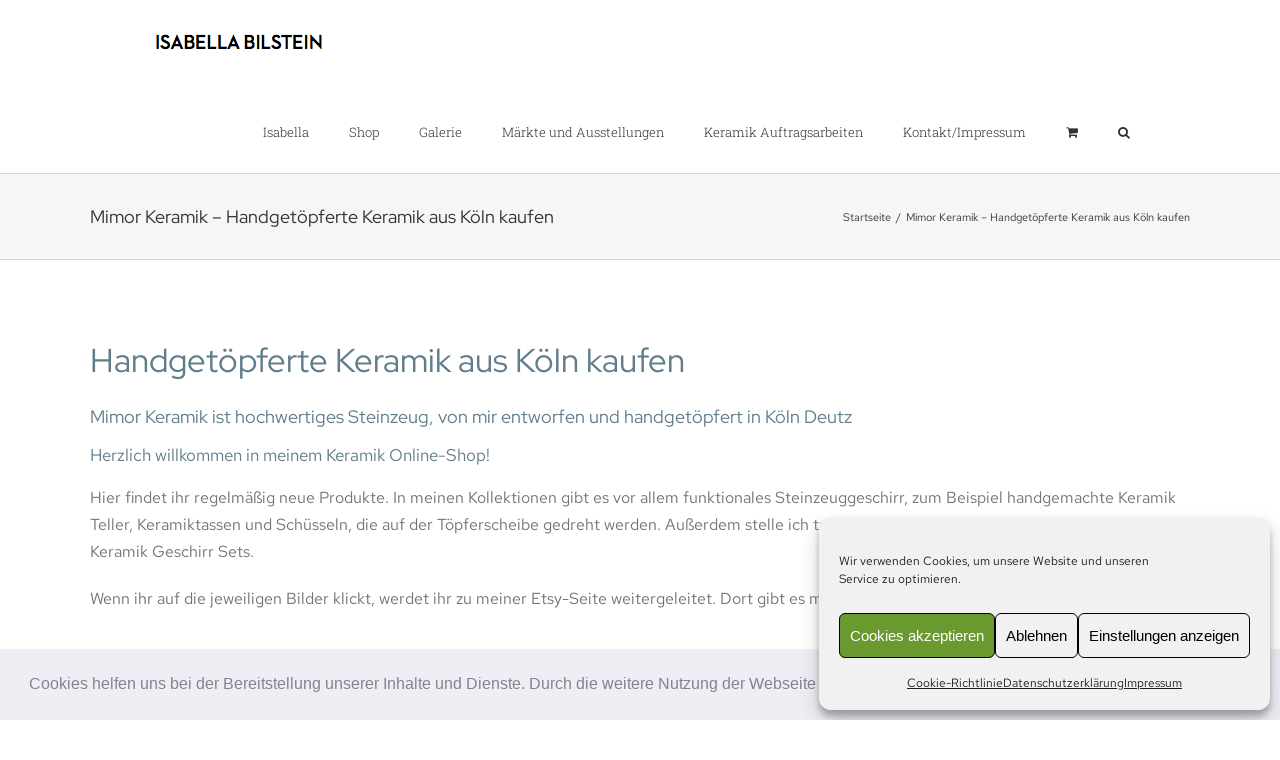

--- FILE ---
content_type: text/html; charset=UTF-8
request_url: https://isabellabilsteinceramics.com/mimor-handgetoepferte-keramik/
body_size: 23101
content:
<!DOCTYPE html>
<html class="avada-html-layout-wide avada-html-header-position-top" lang="de" prefix="og: http://ogp.me/ns# fb: http://ogp.me/ns/fb#" prefix="og: https://ogp.me/ns#">
<head>
	<meta http-equiv="X-UA-Compatible" content="IE=edge" />
	<meta http-equiv="Content-Type" content="text/html; charset=utf-8"/>
	<meta name="viewport" content="width=device-width, initial-scale=1" />
	<script type="text/javascript" id="lpData">
/* <![CDATA[ */
var lpData = {"site_url":"https:\/\/isabellabilsteinceramics.com","user_id":"0","theme":"Avada","lp_rest_url":"https:\/\/isabellabilsteinceramics.com\/wp-json\/","nonce":"a4b2bffdd4","is_course_archive":"","courses_url":"","urlParams":[],"lp_version":"4.3.2.5","lp_rest_load_ajax":"https:\/\/isabellabilsteinceramics.com\/wp-json\/lp\/v1\/load_content_via_ajax\/","ajaxUrl":"https:\/\/isabellabilsteinceramics.com\/wp-admin\/admin-ajax.php","lpAjaxUrl":"https:\/\/isabellabilsteinceramics.com\/lp-ajax-handle","coverImageRatio":"5.16","toast":{"gravity":"bottom","position":"center","duration":3000,"close":1,"stopOnFocus":1,"classPrefix":"lp-toast"},"i18n":[],"lp_woo_version":"4.2.0"};
/* ]]> */
</script>
<script type="text/javascript" id="lpSettingCourses">
/* <![CDATA[ */
var lpSettingCourses = {"lpArchiveLoadAjax":"1","lpArchiveNoLoadAjaxFirst":"0","lpArchivePaginationType":"","noLoadCoursesJs":"0"};
/* ]]> */
</script>
		<style id="learn-press-custom-css">
			:root {
				--lp-container-max-width: 1290px;
				--lp-cotainer-padding: 1rem;
				--lp-primary-color: #ffb606;
				--lp-secondary-color: #607d8b;
			}
		</style>
		
            <script data-no-defer="1" data-ezscrex="false" data-cfasync="false" data-pagespeed-no-defer data-cookieconsent="ignore">
                var ctPublicFunctions = {"_ajax_nonce":"ff81f3825a","_rest_nonce":"a4b2bffdd4","_ajax_url":"\/wp-admin\/admin-ajax.php","_rest_url":"https:\/\/isabellabilsteinceramics.com\/wp-json\/","data__cookies_type":"none","data__ajax_type":"rest","data__bot_detector_enabled":1,"data__frontend_data_log_enabled":1,"cookiePrefix":"","wprocket_detected":false,"host_url":"isabellabilsteinceramics.com","text__ee_click_to_select":"Klicke, um die gesamten Daten auszuw\u00e4hlen","text__ee_original_email":"Die vollst\u00e4ndige Adresse lautet","text__ee_got_it":"Verstanden","text__ee_blocked":"Blockiert","text__ee_cannot_connect":"Kann keine Verbindung herstellen","text__ee_cannot_decode":"Kann E-Mail nicht dekodieren. Unbekannter Grund","text__ee_email_decoder":"CleanTalk E-Mail-Decoder","text__ee_wait_for_decoding":"Die Magie ist unterwegs!","text__ee_decoding_process":"Bitte warte einen Moment, w\u00e4hrend wir die Kontaktdaten entschl\u00fcsseln."}
            </script>
        
            <script data-no-defer="1" data-ezscrex="false" data-cfasync="false" data-pagespeed-no-defer data-cookieconsent="ignore">
                var ctPublic = {"_ajax_nonce":"ff81f3825a","settings__forms__check_internal":0,"settings__forms__check_external":0,"settings__forms__force_protection":0,"settings__forms__search_test":1,"settings__forms__wc_add_to_cart":0,"settings__data__bot_detector_enabled":1,"settings__sfw__anti_crawler":0,"blog_home":"https:\/\/isabellabilsteinceramics.com\/","pixel__setting":"3","pixel__enabled":false,"pixel__url":"https:\/\/moderate10-v4.cleantalk.org\/pixel\/29c01b67bc4f999bd95249a6437bde1e.gif","data__email_check_before_post":1,"data__email_check_exist_post":1,"data__cookies_type":"none","data__key_is_ok":true,"data__visible_fields_required":true,"wl_brandname":"Anti-Spam by CleanTalk","wl_brandname_short":"CleanTalk","ct_checkjs_key":1742350578,"emailEncoderPassKey":"81fb7c919217c712336397ab0ebe7193","bot_detector_forms_excluded":"W10=","advancedCacheExists":false,"varnishCacheExists":false,"wc_ajax_add_to_cart":true,"theRealPerson":{"phrases":{"trpHeading":"Das \u201eEchte-Person\u201c-Abzeichen!","trpContent1":"Der Kommentator fungiert als echte Person und ist als kein Bot verifiziert.","trpContent2":" Anti-Spam von CleanTalk","trpContentLearnMore":"Mehr erfahren"},"trpContentLink":"https:\/\/cleantalk.org\/help\/the-real-person?utm_id=&amp;utm_term=&amp;utm_source=admin_side&amp;utm_medium=trp_badge&amp;utm_content=trp_badge_link_click&amp;utm_campaign=apbct_links","imgPersonUrl":"https:\/\/isabellabilsteinceramics.com\/wp-content\/plugins\/cleantalk-spam-protect\/css\/images\/real_user.svg","imgShieldUrl":"https:\/\/isabellabilsteinceramics.com\/wp-content\/plugins\/cleantalk-spam-protect\/css\/images\/shield.svg"}}
            </script>
        <script>window._wca = window._wca || [];</script>

<!-- Suchmaschinen-Optimierung durch Rank Math PRO - https://rankmath.com/ -->
<title>Mimor-Keramik – Handgetöpferte Keramik aus Köln</title>
<meta name="description" content="Handgetöpferte Keramik aus Köln bei Mimor Keramik! Besucht meinen Etsy-Shop oder kommt mich in meinem Atelier in Köln-Deutz besuchen!"/>
<meta name="robots" content="follow, index, max-snippet:-1, max-video-preview:-1, max-image-preview:large"/>
<link rel="canonical" href="https://isabellabilsteinceramics.com/mimor-handgetoepferte-keramik/" />
<meta property="og:locale" content="de_DE" />
<meta property="og:type" content="article" />
<meta property="og:title" content="Mimor-Keramik – Handgetöpferte Keramik aus Köln" />
<meta property="og:description" content="Handgetöpferte Keramik aus Köln bei Mimor Keramik! Besucht meinen Etsy-Shop oder kommt mich in meinem Atelier in Köln-Deutz besuchen!" />
<meta property="og:url" content="https://isabellabilsteinceramics.com/mimor-handgetoepferte-keramik/" />
<meta property="og:site_name" content="Isabella Bilstein Ceramics" />
<meta property="og:updated_time" content="2021-01-11T14:37:11+00:00" />
<meta property="og:image" content="https://isabellabilsteinceramics.com/wp-content/uploads/2019/12/Ich-mit-Regal.jpg" />
<meta property="og:image:secure_url" content="https://isabellabilsteinceramics.com/wp-content/uploads/2019/12/Ich-mit-Regal.jpg" />
<meta property="og:image:width" content="1067" />
<meta property="og:image:height" content="1600" />
<meta property="og:image:alt" content="handgetöpferte keramik" />
<meta property="og:image:type" content="image/jpeg" />
<meta property="article:published_time" content="2020-03-20T13:52:18+00:00" />
<meta property="article:modified_time" content="2021-01-11T14:37:11+00:00" />
<meta name="twitter:card" content="summary_large_image" />
<meta name="twitter:title" content="Mimor-Keramik – Handgetöpferte Keramik aus Köln" />
<meta name="twitter:description" content="Handgetöpferte Keramik aus Köln bei Mimor Keramik! Besucht meinen Etsy-Shop oder kommt mich in meinem Atelier in Köln-Deutz besuchen!" />
<meta name="twitter:image" content="https://isabellabilsteinceramics.com/wp-content/uploads/2019/12/Ich-mit-Regal.jpg" />
<meta name="twitter:label1" content="Lesedauer" />
<meta name="twitter:data1" content="19 Minuten" />
<script type="application/ld+json" class="rank-math-schema">{"@context":"https://schema.org","@graph":[{"@type":["Organization","Person"],"@id":"https://isabellabilsteinceramics.com/#person","name":"Isabella Bilstein Keramik","url":"https://isabellabilsteinceramics.com","email":"Isabellabilsteinkeramik@outlook.de","address":{"@type":"PostalAddress","streetAddress":"Reischplatz 2","addressLocality":"K\u00f6ln-Deutz","addressRegion":"NRW","postalCode":"50679","addressCountry":"Germany"},"logo":{"@type":"ImageObject","@id":"https://isabellabilsteinceramics.com/#logo","url":"https://isabellabilsteinceramics.com/wp-content/uploads/2019/04/I.-Bilstein-Teeschalen.jpg","contentUrl":"https://isabellabilsteinceramics.com/wp-content/uploads/2019/04/I.-Bilstein-Teeschalen.jpg","caption":"Isabella Bilstein Ceramics","inLanguage":"de","width":"1600","height":"985"},"telephone":"015735289633","image":{"@id":"https://isabellabilsteinceramics.com/#logo"}},{"@type":"WebSite","@id":"https://isabellabilsteinceramics.com/#website","url":"https://isabellabilsteinceramics.com","name":"Isabella Bilstein Ceramics","publisher":{"@id":"https://isabellabilsteinceramics.com/#person"},"inLanguage":"de"},{"@type":"ImageObject","@id":"https://isabellabilsteinceramics.com/wp-content/uploads/2019/12/Ich-mit-Regal.jpg","url":"https://isabellabilsteinceramics.com/wp-content/uploads/2019/12/Ich-mit-Regal.jpg","width":"1067","height":"1600","inLanguage":"de"},{"@type":"WebPage","@id":"https://isabellabilsteinceramics.com/mimor-handgetoepferte-keramik/#webpage","url":"https://isabellabilsteinceramics.com/mimor-handgetoepferte-keramik/","name":"Mimor-Keramik \u2013 Handget\u00f6pferte Keramik aus K\u00f6ln","datePublished":"2020-03-20T13:52:18+00:00","dateModified":"2021-01-11T14:37:11+00:00","isPartOf":{"@id":"https://isabellabilsteinceramics.com/#website"},"primaryImageOfPage":{"@id":"https://isabellabilsteinceramics.com/wp-content/uploads/2019/12/Ich-mit-Regal.jpg"},"inLanguage":"de"},{"@type":"Article","headline":"Mimor-Keramik \u2013 Handget\u00f6pferte Keramik aus K\u00f6ln","datePublished":"2020-03-20T13:52:18+00:00","dateModified":"2021-01-11T14:37:11+00:00","author":{"@type":"Person","name":"Izzy"},"description":"Handget\u00f6pferte Keramik aus K\u00f6ln bei Mimor Keramik! Besucht meinen Etsy-Shop oder kommt mich in meinem Atelier in K\u00f6ln-Deutz besuchen!","name":"Mimor-Keramik \u2013 Handget\u00f6pferte Keramik aus K\u00f6ln","@id":"https://isabellabilsteinceramics.com/mimor-handgetoepferte-keramik/#schema-33096","isPartOf":{"@id":"https://isabellabilsteinceramics.com/mimor-handgetoepferte-keramik/#webpage"},"publisher":{"@id":"https://isabellabilsteinceramics.com/#person"},"image":{"@id":"https://isabellabilsteinceramics.com/wp-content/uploads/2019/12/Ich-mit-Regal.jpg"},"inLanguage":"de","mainEntityOfPage":{"@id":"https://isabellabilsteinceramics.com/mimor-handgetoepferte-keramik/#webpage"}}]}</script>
<!-- /Rank Math WordPress SEO Plugin -->

<link rel='dns-prefetch' href='//fd.cleantalk.org' />
<link rel='dns-prefetch' href='//stats.wp.com' />
<link rel='dns-prefetch' href='//secure.gravatar.com' />
<link rel='dns-prefetch' href='//capi-automation.s3.us-east-2.amazonaws.com' />
<link rel='dns-prefetch' href='//v0.wordpress.com' />
<link rel='preconnect' href='//c0.wp.com' />
<link rel="alternate" type="application/rss+xml" title="Isabella Bilstein Ceramics &raquo; Feed" href="https://isabellabilsteinceramics.com/feed/" />
<link rel="alternate" type="application/rss+xml" title="Isabella Bilstein Ceramics &raquo; Kommentar-Feed" href="https://isabellabilsteinceramics.com/comments/feed/" />
		
		
		
		
		
		<link rel="alternate" title="oEmbed (JSON)" type="application/json+oembed" href="https://isabellabilsteinceramics.com/wp-json/oembed/1.0/embed?url=https%3A%2F%2Fisabellabilsteinceramics.com%2Fmimor-handgetoepferte-keramik%2F" />
<link rel="alternate" title="oEmbed (XML)" type="text/xml+oembed" href="https://isabellabilsteinceramics.com/wp-json/oembed/1.0/embed?url=https%3A%2F%2Fisabellabilsteinceramics.com%2Fmimor-handgetoepferte-keramik%2F&#038;format=xml" />

		<meta property="og:title" content="Mimor Keramik – Handgetöpferte Keramik aus Köln kaufen"/>
		<meta property="og:type" content="article"/>
		<meta property="og:url" content="https://isabellabilsteinceramics.com/mimor-handgetoepferte-keramik/"/>
		<meta property="og:site_name" content="Isabella Bilstein Ceramics"/>
		<meta property="og:description" content="Handgetöpferte Keramik aus Köln kaufen
Mimor Keramik ist hochwertiges Steinzeug, von mir entworfen und handgetöpfert in Köln Deutz
Herzlich willkommen in meinem Keramik Online-Shop!
Hier findet ihr regelmäßig neue Produkte. In meinen Kollektionen gibt es vor allem funktionales Steinzeuggeschirr, zum Beispiel handgemachte Keramik Teller, Keramiktassen und Schüsseln, die auf der Töpferscheibe gedreht werden. Außerdem stelle ich traditionelle Teekeramik"/>

									<meta property="og:image" content="https://isabellabilsteinceramics.com/wp-content/uploads/2018/02/Screen-Shot-2018-02-01-at-12.03.15.png"/>
							<style id='wp-img-auto-sizes-contain-inline-css' type='text/css'>
img:is([sizes=auto i],[sizes^="auto," i]){contain-intrinsic-size:3000px 1500px}
/*# sourceURL=wp-img-auto-sizes-contain-inline-css */
</style>
<style id='wp-emoji-styles-inline-css' type='text/css'>

	img.wp-smiley, img.emoji {
		display: inline !important;
		border: none !important;
		box-shadow: none !important;
		height: 1em !important;
		width: 1em !important;
		margin: 0 0.07em !important;
		vertical-align: -0.1em !important;
		background: none !important;
		padding: 0 !important;
	}
/*# sourceURL=wp-emoji-styles-inline-css */
</style>
<style id='classic-theme-styles-inline-css' type='text/css'>
/*! This file is auto-generated */
.wp-block-button__link{color:#fff;background-color:#32373c;border-radius:9999px;box-shadow:none;text-decoration:none;padding:calc(.667em + 2px) calc(1.333em + 2px);font-size:1.125em}.wp-block-file__button{background:#32373c;color:#fff;text-decoration:none}
/*# sourceURL=/wp-includes/css/classic-themes.min.css */
</style>
<link rel='stylesheet' id='cleantalk-public-css-css' href='https://isabellabilsteinceramics.com/wp-content/plugins/cleantalk-spam-protect/css/cleantalk-public.min.css?ver=6.70.1_1767792547' type='text/css' media='all' />
<link rel='stylesheet' id='cleantalk-email-decoder-css-css' href='https://isabellabilsteinceramics.com/wp-content/plugins/cleantalk-spam-protect/css/cleantalk-email-decoder.min.css?ver=6.70.1_1767792547' type='text/css' media='all' />
<link rel='stylesheet' id='cleantalk-trp-css-css' href='https://isabellabilsteinceramics.com/wp-content/plugins/cleantalk-spam-protect/css/cleantalk-trp.min.css?ver=6.70.1_1767792547' type='text/css' media='all' />
<link rel='stylesheet' id='contact-form-7-css' href='https://isabellabilsteinceramics.com/wp-content/plugins/contact-form-7/includes/css/styles.css?ver=6.1.4' type='text/css' media='all' />
<style id='woocommerce-inline-inline-css' type='text/css'>
.woocommerce form .form-row .required { visibility: visible; }
/*# sourceURL=woocommerce-inline-inline-css */
</style>
<link rel='stylesheet' id='cmplz-general-css' href='https://isabellabilsteinceramics.com/wp-content/plugins/complianz-gdpr/assets/css/cookieblocker.min.css?ver=1765941968' type='text/css' media='all' />
<link rel='stylesheet' id='cookieconsent-css' href='https://isabellabilsteinceramics.com/wp-content/plugins/ga-germanized/assets/css/cookieconsent.css?ver=3.1.1' type='text/css' media='all' />
<link rel='stylesheet' id='fakturpro_customer-css' href='https://isabellabilsteinceramics.com/wp-content/plugins/woorechnung/assets/css/fakturpro-customer.css?ver=6.9' type='text/css' media='all' />
<link rel='stylesheet' id='learnpress-widgets-css' href='https://isabellabilsteinceramics.com/wp-content/plugins/learnpress/assets/css/widgets.min.css?ver=4.3.2.5' type='text/css' media='all' />
<link rel='stylesheet' id='fusion-dynamic-css-css' href='https://isabellabilsteinceramics.com/wp-content/uploads/fusion-styles/6030b341839b503369632f4fd3b249e7.min.css?ver=3.4.1' type='text/css' media='all' />
<link rel='stylesheet' id='etsy_shop_style-css' href='https://isabellabilsteinceramics.com/wp-content/plugins/etsy-shop/etsy-shop.css?ver=3.1' type='text/css' media='all' />
<script type="text/template" id="tmpl-variation-template">
	<div class="woocommerce-variation-description">{{{ data.variation.variation_description }}}</div>
	<div class="woocommerce-variation-price">{{{ data.variation.price_html }}}</div>
	<div class="woocommerce-variation-availability">{{{ data.variation.availability_html }}}</div>
</script>
<script type="text/template" id="tmpl-unavailable-variation-template">
	<p role="alert">Dieses Produkt ist leider nicht verfügbar. Bitte wähle eine andere Kombination.</p>
</script>
<script type="text/javascript" src="https://isabellabilsteinceramics.com/wp-content/plugins/cleantalk-spam-protect/js/apbct-public-bundle.min.js?ver=6.70.1_1767792547" id="apbct-public-bundle.min-js-js"></script>
<script type="text/javascript" src="https://fd.cleantalk.org/ct-bot-detector-wrapper.js?ver=6.70.1" id="ct_bot_detector-js" defer="defer" data-wp-strategy="defer"></script>
<script type="text/javascript" src="https://c0.wp.com/c/6.9/wp-includes/js/jquery/jquery.min.js" id="jquery-core-js"></script>
<script type="text/javascript" src="https://c0.wp.com/c/6.9/wp-includes/js/jquery/jquery-migrate.min.js" id="jquery-migrate-js"></script>
<script type="text/javascript" src="https://c0.wp.com/p/woocommerce/10.4.3/assets/js/jquery-blockui/jquery.blockUI.min.js" id="wc-jquery-blockui-js" defer="defer" data-wp-strategy="defer"></script>
<script type="text/javascript" id="wc-add-to-cart-js-extra">
/* <![CDATA[ */
var wc_add_to_cart_params = {"ajax_url":"/wp-admin/admin-ajax.php","wc_ajax_url":"/?wc-ajax=%%endpoint%%","i18n_view_cart":"Warenkorb anzeigen","cart_url":"https://isabellabilsteinceramics.com/cart/","is_cart":"","cart_redirect_after_add":"no"};
//# sourceURL=wc-add-to-cart-js-extra
/* ]]> */
</script>
<script type="text/javascript" src="https://c0.wp.com/p/woocommerce/10.4.3/assets/js/frontend/add-to-cart.min.js" id="wc-add-to-cart-js" defer="defer" data-wp-strategy="defer"></script>
<script type="text/javascript" src="https://c0.wp.com/p/woocommerce/10.4.3/assets/js/js-cookie/js.cookie.min.js" id="wc-js-cookie-js" defer="defer" data-wp-strategy="defer"></script>
<script type="text/javascript" id="woocommerce-js-extra">
/* <![CDATA[ */
var woocommerce_params = {"ajax_url":"/wp-admin/admin-ajax.php","wc_ajax_url":"/?wc-ajax=%%endpoint%%","i18n_password_show":"Passwort anzeigen","i18n_password_hide":"Passwort ausblenden"};
//# sourceURL=woocommerce-js-extra
/* ]]> */
</script>
<script type="text/javascript" src="https://c0.wp.com/p/woocommerce/10.4.3/assets/js/frontend/woocommerce.min.js" id="woocommerce-js" defer="defer" data-wp-strategy="defer"></script>
<script data-service="jetpack-statistics" data-category="statistics" type="text/plain" data-cmplz-src="https://stats.wp.com/s-202604.js" id="woocommerce-analytics-js" defer="defer" data-wp-strategy="defer"></script>
<script type="text/javascript" src="https://c0.wp.com/c/6.9/wp-includes/js/underscore.min.js" id="underscore-js"></script>
<script type="text/javascript" id="wp-util-js-extra">
/* <![CDATA[ */
var _wpUtilSettings = {"ajax":{"url":"/wp-admin/admin-ajax.php"}};
//# sourceURL=wp-util-js-extra
/* ]]> */
</script>
<script type="text/javascript" src="https://c0.wp.com/c/6.9/wp-includes/js/wp-util.min.js" id="wp-util-js"></script>
<script type="text/javascript" id="wc-add-to-cart-variation-js-extra">
/* <![CDATA[ */
var wc_add_to_cart_variation_params = {"wc_ajax_url":"/?wc-ajax=%%endpoint%%","i18n_no_matching_variations_text":"Es entsprechen leider keine Produkte deiner Auswahl. Bitte w\u00e4hle eine andere Kombination.","i18n_make_a_selection_text":"Bitte w\u00e4hle die Produktoptionen, bevor du den Artikel in den Warenkorb legst.","i18n_unavailable_text":"Dieses Produkt ist leider nicht verf\u00fcgbar. Bitte w\u00e4hle eine andere Kombination.","i18n_reset_alert_text":"Deine Auswahl wurde zur\u00fcckgesetzt. Bitte w\u00e4hle Produktoptionen aus, bevor du den Artikel in den Warenkorb legst."};
//# sourceURL=wc-add-to-cart-variation-js-extra
/* ]]> */
</script>
<script type="text/javascript" src="https://c0.wp.com/p/woocommerce/10.4.3/assets/js/frontend/add-to-cart-variation.min.js" id="wc-add-to-cart-variation-js" defer="defer" data-wp-strategy="defer"></script>
<script type="text/javascript" src="https://isabellabilsteinceramics.com/wp-content/plugins/woorechnung/assets/js/fakturpro-customer.js?ver=6.9" id="fakturpro_customer-js"></script>
<script type="text/javascript" src="https://isabellabilsteinceramics.com/wp-content/plugins/learnpress/assets/js/dist/loadAJAX.min.js?ver=4.3.2.5" id="lp-load-ajax-js" async="async" data-wp-strategy="async"></script>
<link rel="https://api.w.org/" href="https://isabellabilsteinceramics.com/wp-json/" /><link rel="alternate" title="JSON" type="application/json" href="https://isabellabilsteinceramics.com/wp-json/wp/v2/pages/12443" /><link rel="EditURI" type="application/rsd+xml" title="RSD" href="https://isabellabilsteinceramics.com/xmlrpc.php?rsd" />
<meta name="generator" content="WordPress 6.9" />
<link rel='shortlink' href='https://wp.me/PaFVsC-3eH' />
	<style>img#wpstats{display:none}</style>
					<style>.cmplz-hidden {
					display: none !important;
				}</style><!-- Missing Google Analytics ID or Analytics Integration disabled --><style type="text/css" id="css-fb-visibility">@media screen and (max-width: 640px){.fusion-no-small-visibility{display:none !important;}body:not(.fusion-builder-ui-wireframe) .sm-text-align-center{text-align:center !important;}body:not(.fusion-builder-ui-wireframe) .sm-text-align-left{text-align:left !important;}body:not(.fusion-builder-ui-wireframe) .sm-text-align-right{text-align:right !important;}body:not(.fusion-builder-ui-wireframe) .sm-mx-auto{margin-left:auto !important;margin-right:auto !important;}body:not(.fusion-builder-ui-wireframe) .sm-ml-auto{margin-left:auto !important;}body:not(.fusion-builder-ui-wireframe) .sm-mr-auto{margin-right:auto !important;}body:not(.fusion-builder-ui-wireframe) .fusion-absolute-position-small{position:absolute;top:auto;width:100%;}}@media screen and (min-width: 641px) and (max-width: 1024px){.fusion-no-medium-visibility{display:none !important;}body:not(.fusion-builder-ui-wireframe) .md-text-align-center{text-align:center !important;}body:not(.fusion-builder-ui-wireframe) .md-text-align-left{text-align:left !important;}body:not(.fusion-builder-ui-wireframe) .md-text-align-right{text-align:right !important;}body:not(.fusion-builder-ui-wireframe) .md-mx-auto{margin-left:auto !important;margin-right:auto !important;}body:not(.fusion-builder-ui-wireframe) .md-ml-auto{margin-left:auto !important;}body:not(.fusion-builder-ui-wireframe) .md-mr-auto{margin-right:auto !important;}body:not(.fusion-builder-ui-wireframe) .fusion-absolute-position-medium{position:absolute;top:auto;width:100%;}}@media screen and (min-width: 1025px){.fusion-no-large-visibility{display:none !important;}body:not(.fusion-builder-ui-wireframe) .lg-text-align-center{text-align:center !important;}body:not(.fusion-builder-ui-wireframe) .lg-text-align-left{text-align:left !important;}body:not(.fusion-builder-ui-wireframe) .lg-text-align-right{text-align:right !important;}body:not(.fusion-builder-ui-wireframe) .lg-mx-auto{margin-left:auto !important;margin-right:auto !important;}body:not(.fusion-builder-ui-wireframe) .lg-ml-auto{margin-left:auto !important;}body:not(.fusion-builder-ui-wireframe) .lg-mr-auto{margin-right:auto !important;}body:not(.fusion-builder-ui-wireframe) .fusion-absolute-position-large{position:absolute;top:auto;width:100%;}}</style>	<noscript><style>.woocommerce-product-gallery{ opacity: 1 !important; }</style></noscript>
	<style type="text/css">.recentcomments a{display:inline !important;padding:0 !important;margin:0 !important;}</style>			<script data-service="facebook" data-category="marketing"  type="text/plain">
				!function(f,b,e,v,n,t,s){if(f.fbq)return;n=f.fbq=function(){n.callMethod?
					n.callMethod.apply(n,arguments):n.queue.push(arguments)};if(!f._fbq)f._fbq=n;
					n.push=n;n.loaded=!0;n.version='2.0';n.queue=[];t=b.createElement(e);t.async=!0;
					t.src=v;s=b.getElementsByTagName(e)[0];s.parentNode.insertBefore(t,s)}(window,
					document,'script','https://connect.facebook.net/en_US/fbevents.js');
			</script>
			<!-- WooCommerce Facebook Integration Begin -->
			<script data-service="facebook" data-category="marketing"  type="text/plain">

				fbq('init', '984628048731590', {}, {
    "agent": "woocommerce_2-10.4.3-3.5.15"
});

				document.addEventListener( 'DOMContentLoaded', function() {
					// Insert placeholder for events injected when a product is added to the cart through AJAX.
					document.body.insertAdjacentHTML( 'beforeend', '<div class=\"wc-facebook-pixel-event-placeholder\"></div>' );
				}, false );

			</script>
			<!-- WooCommerce Facebook Integration End -->
			<style type="text/css" id="custom-background-css">
body.custom-background { background-color: #ffffff; }
</style>
			<script type="text/javascript">
			var doc = document.documentElement;
			doc.setAttribute( 'data-useragent', navigator.userAgent );
		</script>
						<style type="text/css" id="c4wp-checkout-css">
					.woocommerce-checkout .c4wp_captcha_field {
						margin-bottom: 10px;
						margin-top: 15px;
						position: relative;
						display: inline-block;
					}
				</style>
								<style type="text/css" id="c4wp-v3-lp-form-css">
					.login #login, .login #lostpasswordform {
						min-width: 350px !important;
					}
					.wpforms-field-c4wp iframe {
						width: 100% !important;
					}
				</style>
							<style type="text/css" id="c4wp-v3-lp-form-css">
				.login #login, .login #lostpasswordform {
					min-width: 350px !important;
				}
				.wpforms-field-c4wp iframe {
					width: 100% !important;
				}
			</style>
			
	
<!-- Verification for Pinteres -->
<meta name="p:domain_verify" content="789da365eb298533e719ed4d552364cc"/>
<style id='global-styles-inline-css' type='text/css'>
:root{--wp--preset--aspect-ratio--square: 1;--wp--preset--aspect-ratio--4-3: 4/3;--wp--preset--aspect-ratio--3-4: 3/4;--wp--preset--aspect-ratio--3-2: 3/2;--wp--preset--aspect-ratio--2-3: 2/3;--wp--preset--aspect-ratio--16-9: 16/9;--wp--preset--aspect-ratio--9-16: 9/16;--wp--preset--color--black: #000000;--wp--preset--color--cyan-bluish-gray: #abb8c3;--wp--preset--color--white: #ffffff;--wp--preset--color--pale-pink: #f78da7;--wp--preset--color--vivid-red: #cf2e2e;--wp--preset--color--luminous-vivid-orange: #ff6900;--wp--preset--color--luminous-vivid-amber: #fcb900;--wp--preset--color--light-green-cyan: #7bdcb5;--wp--preset--color--vivid-green-cyan: #00d084;--wp--preset--color--pale-cyan-blue: #8ed1fc;--wp--preset--color--vivid-cyan-blue: #0693e3;--wp--preset--color--vivid-purple: #9b51e0;--wp--preset--gradient--vivid-cyan-blue-to-vivid-purple: linear-gradient(135deg,rgb(6,147,227) 0%,rgb(155,81,224) 100%);--wp--preset--gradient--light-green-cyan-to-vivid-green-cyan: linear-gradient(135deg,rgb(122,220,180) 0%,rgb(0,208,130) 100%);--wp--preset--gradient--luminous-vivid-amber-to-luminous-vivid-orange: linear-gradient(135deg,rgb(252,185,0) 0%,rgb(255,105,0) 100%);--wp--preset--gradient--luminous-vivid-orange-to-vivid-red: linear-gradient(135deg,rgb(255,105,0) 0%,rgb(207,46,46) 100%);--wp--preset--gradient--very-light-gray-to-cyan-bluish-gray: linear-gradient(135deg,rgb(238,238,238) 0%,rgb(169,184,195) 100%);--wp--preset--gradient--cool-to-warm-spectrum: linear-gradient(135deg,rgb(74,234,220) 0%,rgb(151,120,209) 20%,rgb(207,42,186) 40%,rgb(238,44,130) 60%,rgb(251,105,98) 80%,rgb(254,248,76) 100%);--wp--preset--gradient--blush-light-purple: linear-gradient(135deg,rgb(255,206,236) 0%,rgb(152,150,240) 100%);--wp--preset--gradient--blush-bordeaux: linear-gradient(135deg,rgb(254,205,165) 0%,rgb(254,45,45) 50%,rgb(107,0,62) 100%);--wp--preset--gradient--luminous-dusk: linear-gradient(135deg,rgb(255,203,112) 0%,rgb(199,81,192) 50%,rgb(65,88,208) 100%);--wp--preset--gradient--pale-ocean: linear-gradient(135deg,rgb(255,245,203) 0%,rgb(182,227,212) 50%,rgb(51,167,181) 100%);--wp--preset--gradient--electric-grass: linear-gradient(135deg,rgb(202,248,128) 0%,rgb(113,206,126) 100%);--wp--preset--gradient--midnight: linear-gradient(135deg,rgb(2,3,129) 0%,rgb(40,116,252) 100%);--wp--preset--font-size--small: 12px;--wp--preset--font-size--medium: 20px;--wp--preset--font-size--large: 24px;--wp--preset--font-size--x-large: 42px;--wp--preset--font-size--normal: 16px;--wp--preset--font-size--xlarge: 32px;--wp--preset--font-size--huge: 48px;--wp--preset--spacing--20: 0.44rem;--wp--preset--spacing--30: 0.67rem;--wp--preset--spacing--40: 1rem;--wp--preset--spacing--50: 1.5rem;--wp--preset--spacing--60: 2.25rem;--wp--preset--spacing--70: 3.38rem;--wp--preset--spacing--80: 5.06rem;--wp--preset--shadow--natural: 6px 6px 9px rgba(0, 0, 0, 0.2);--wp--preset--shadow--deep: 12px 12px 50px rgba(0, 0, 0, 0.4);--wp--preset--shadow--sharp: 6px 6px 0px rgba(0, 0, 0, 0.2);--wp--preset--shadow--outlined: 6px 6px 0px -3px rgb(255, 255, 255), 6px 6px rgb(0, 0, 0);--wp--preset--shadow--crisp: 6px 6px 0px rgb(0, 0, 0);}:where(.is-layout-flex){gap: 0.5em;}:where(.is-layout-grid){gap: 0.5em;}body .is-layout-flex{display: flex;}.is-layout-flex{flex-wrap: wrap;align-items: center;}.is-layout-flex > :is(*, div){margin: 0;}body .is-layout-grid{display: grid;}.is-layout-grid > :is(*, div){margin: 0;}:where(.wp-block-columns.is-layout-flex){gap: 2em;}:where(.wp-block-columns.is-layout-grid){gap: 2em;}:where(.wp-block-post-template.is-layout-flex){gap: 1.25em;}:where(.wp-block-post-template.is-layout-grid){gap: 1.25em;}.has-black-color{color: var(--wp--preset--color--black) !important;}.has-cyan-bluish-gray-color{color: var(--wp--preset--color--cyan-bluish-gray) !important;}.has-white-color{color: var(--wp--preset--color--white) !important;}.has-pale-pink-color{color: var(--wp--preset--color--pale-pink) !important;}.has-vivid-red-color{color: var(--wp--preset--color--vivid-red) !important;}.has-luminous-vivid-orange-color{color: var(--wp--preset--color--luminous-vivid-orange) !important;}.has-luminous-vivid-amber-color{color: var(--wp--preset--color--luminous-vivid-amber) !important;}.has-light-green-cyan-color{color: var(--wp--preset--color--light-green-cyan) !important;}.has-vivid-green-cyan-color{color: var(--wp--preset--color--vivid-green-cyan) !important;}.has-pale-cyan-blue-color{color: var(--wp--preset--color--pale-cyan-blue) !important;}.has-vivid-cyan-blue-color{color: var(--wp--preset--color--vivid-cyan-blue) !important;}.has-vivid-purple-color{color: var(--wp--preset--color--vivid-purple) !important;}.has-black-background-color{background-color: var(--wp--preset--color--black) !important;}.has-cyan-bluish-gray-background-color{background-color: var(--wp--preset--color--cyan-bluish-gray) !important;}.has-white-background-color{background-color: var(--wp--preset--color--white) !important;}.has-pale-pink-background-color{background-color: var(--wp--preset--color--pale-pink) !important;}.has-vivid-red-background-color{background-color: var(--wp--preset--color--vivid-red) !important;}.has-luminous-vivid-orange-background-color{background-color: var(--wp--preset--color--luminous-vivid-orange) !important;}.has-luminous-vivid-amber-background-color{background-color: var(--wp--preset--color--luminous-vivid-amber) !important;}.has-light-green-cyan-background-color{background-color: var(--wp--preset--color--light-green-cyan) !important;}.has-vivid-green-cyan-background-color{background-color: var(--wp--preset--color--vivid-green-cyan) !important;}.has-pale-cyan-blue-background-color{background-color: var(--wp--preset--color--pale-cyan-blue) !important;}.has-vivid-cyan-blue-background-color{background-color: var(--wp--preset--color--vivid-cyan-blue) !important;}.has-vivid-purple-background-color{background-color: var(--wp--preset--color--vivid-purple) !important;}.has-black-border-color{border-color: var(--wp--preset--color--black) !important;}.has-cyan-bluish-gray-border-color{border-color: var(--wp--preset--color--cyan-bluish-gray) !important;}.has-white-border-color{border-color: var(--wp--preset--color--white) !important;}.has-pale-pink-border-color{border-color: var(--wp--preset--color--pale-pink) !important;}.has-vivid-red-border-color{border-color: var(--wp--preset--color--vivid-red) !important;}.has-luminous-vivid-orange-border-color{border-color: var(--wp--preset--color--luminous-vivid-orange) !important;}.has-luminous-vivid-amber-border-color{border-color: var(--wp--preset--color--luminous-vivid-amber) !important;}.has-light-green-cyan-border-color{border-color: var(--wp--preset--color--light-green-cyan) !important;}.has-vivid-green-cyan-border-color{border-color: var(--wp--preset--color--vivid-green-cyan) !important;}.has-pale-cyan-blue-border-color{border-color: var(--wp--preset--color--pale-cyan-blue) !important;}.has-vivid-cyan-blue-border-color{border-color: var(--wp--preset--color--vivid-cyan-blue) !important;}.has-vivid-purple-border-color{border-color: var(--wp--preset--color--vivid-purple) !important;}.has-vivid-cyan-blue-to-vivid-purple-gradient-background{background: var(--wp--preset--gradient--vivid-cyan-blue-to-vivid-purple) !important;}.has-light-green-cyan-to-vivid-green-cyan-gradient-background{background: var(--wp--preset--gradient--light-green-cyan-to-vivid-green-cyan) !important;}.has-luminous-vivid-amber-to-luminous-vivid-orange-gradient-background{background: var(--wp--preset--gradient--luminous-vivid-amber-to-luminous-vivid-orange) !important;}.has-luminous-vivid-orange-to-vivid-red-gradient-background{background: var(--wp--preset--gradient--luminous-vivid-orange-to-vivid-red) !important;}.has-very-light-gray-to-cyan-bluish-gray-gradient-background{background: var(--wp--preset--gradient--very-light-gray-to-cyan-bluish-gray) !important;}.has-cool-to-warm-spectrum-gradient-background{background: var(--wp--preset--gradient--cool-to-warm-spectrum) !important;}.has-blush-light-purple-gradient-background{background: var(--wp--preset--gradient--blush-light-purple) !important;}.has-blush-bordeaux-gradient-background{background: var(--wp--preset--gradient--blush-bordeaux) !important;}.has-luminous-dusk-gradient-background{background: var(--wp--preset--gradient--luminous-dusk) !important;}.has-pale-ocean-gradient-background{background: var(--wp--preset--gradient--pale-ocean) !important;}.has-electric-grass-gradient-background{background: var(--wp--preset--gradient--electric-grass) !important;}.has-midnight-gradient-background{background: var(--wp--preset--gradient--midnight) !important;}.has-small-font-size{font-size: var(--wp--preset--font-size--small) !important;}.has-medium-font-size{font-size: var(--wp--preset--font-size--medium) !important;}.has-large-font-size{font-size: var(--wp--preset--font-size--large) !important;}.has-x-large-font-size{font-size: var(--wp--preset--font-size--x-large) !important;}
/*# sourceURL=global-styles-inline-css */
</style>
<link rel='stylesheet' id='wc-blocks-style-css' href='https://c0.wp.com/p/woocommerce/10.4.3/assets/client/blocks/wc-blocks.css' type='text/css' media='all' />
<link rel='stylesheet' id='wp-block-library-css' href='https://c0.wp.com/c/6.9/wp-includes/css/dist/block-library/style.min.css' type='text/css' media='all' />
<style id='wp-block-library-inline-css' type='text/css'>
/*wp_block_styles_on_demand_placeholder:696ff4f5e8406*/
/*# sourceURL=wp-block-library-inline-css */
</style>
<style id='wp-block-library-theme-inline-css' type='text/css'>
.wp-block-audio :where(figcaption){color:#555;font-size:13px;text-align:center}.is-dark-theme .wp-block-audio :where(figcaption){color:#ffffffa6}.wp-block-audio{margin:0 0 1em}.wp-block-code{border:1px solid #ccc;border-radius:4px;font-family:Menlo,Consolas,monaco,monospace;padding:.8em 1em}.wp-block-embed :where(figcaption){color:#555;font-size:13px;text-align:center}.is-dark-theme .wp-block-embed :where(figcaption){color:#ffffffa6}.wp-block-embed{margin:0 0 1em}.blocks-gallery-caption{color:#555;font-size:13px;text-align:center}.is-dark-theme .blocks-gallery-caption{color:#ffffffa6}:root :where(.wp-block-image figcaption){color:#555;font-size:13px;text-align:center}.is-dark-theme :root :where(.wp-block-image figcaption){color:#ffffffa6}.wp-block-image{margin:0 0 1em}.wp-block-pullquote{border-bottom:4px solid;border-top:4px solid;color:currentColor;margin-bottom:1.75em}.wp-block-pullquote :where(cite),.wp-block-pullquote :where(footer),.wp-block-pullquote__citation{color:currentColor;font-size:.8125em;font-style:normal;text-transform:uppercase}.wp-block-quote{border-left:.25em solid;margin:0 0 1.75em;padding-left:1em}.wp-block-quote cite,.wp-block-quote footer{color:currentColor;font-size:.8125em;font-style:normal;position:relative}.wp-block-quote:where(.has-text-align-right){border-left:none;border-right:.25em solid;padding-left:0;padding-right:1em}.wp-block-quote:where(.has-text-align-center){border:none;padding-left:0}.wp-block-quote.is-large,.wp-block-quote.is-style-large,.wp-block-quote:where(.is-style-plain){border:none}.wp-block-search .wp-block-search__label{font-weight:700}.wp-block-search__button{border:1px solid #ccc;padding:.375em .625em}:where(.wp-block-group.has-background){padding:1.25em 2.375em}.wp-block-separator.has-css-opacity{opacity:.4}.wp-block-separator{border:none;border-bottom:2px solid;margin-left:auto;margin-right:auto}.wp-block-separator.has-alpha-channel-opacity{opacity:1}.wp-block-separator:not(.is-style-wide):not(.is-style-dots){width:100px}.wp-block-separator.has-background:not(.is-style-dots){border-bottom:none;height:1px}.wp-block-separator.has-background:not(.is-style-wide):not(.is-style-dots){height:2px}.wp-block-table{margin:0 0 1em}.wp-block-table td,.wp-block-table th{word-break:normal}.wp-block-table :where(figcaption){color:#555;font-size:13px;text-align:center}.is-dark-theme .wp-block-table :where(figcaption){color:#ffffffa6}.wp-block-video :where(figcaption){color:#555;font-size:13px;text-align:center}.is-dark-theme .wp-block-video :where(figcaption){color:#ffffffa6}.wp-block-video{margin:0 0 1em}:root :where(.wp-block-template-part.has-background){margin-bottom:0;margin-top:0;padding:1.25em 2.375em}
/*# sourceURL=https://c0.wp.com/c/6.9/wp-includes/css/dist/block-library/theme.min.css */
</style>
</head>

<body data-cmplz=1 class="wp-singular page-template-default page page-id-12443 custom-background wp-theme-Avada theme-Avada woocommerce-no-js fusion-image-hovers fusion-pagination-sizing fusion-button_size-large fusion-button_type-flat fusion-button_span-no avada-image-rollover-circle-yes avada-image-rollover-yes avada-image-rollover-direction-left fusion-body ltr no-tablet-sticky-header no-mobile-sticky-header no-mobile-slidingbar avada-has-rev-slider-styles fusion-disable-outline fusion-sub-menu-fade mobile-logo-pos-left layout-wide-mode avada-has-boxed-modal-shadow-none layout-scroll-offset-full avada-has-zero-margin-offset-top fusion-top-header menu-text-align-left fusion-woo-product-design-clean fusion-woo-shop-page-columns-4 fusion-woo-related-columns-4 fusion-woo-archive-page-columns-3 fusion-woocommerce-equal-heights avada-has-woo-gallery-disabled woo-sale-badge-circle woo-outofstock-badge-top_bar mobile-menu-design-modern fusion-show-pagination-text fusion-header-layout-v1 avada-responsive avada-footer-fx-none avada-menu-highlight-style-bar fusion-search-form-clean fusion-main-menu-search-overlay fusion-avatar-circle avada-dropdown-styles avada-blog-layout-grid avada-blog-archive-layout-grid avada-header-shadow-no avada-menu-icon-position-left avada-has-megamenu-shadow avada-has-mainmenu-dropdown-divider avada-has-main-nav-search-icon avada-has-breadcrumb-mobile-hidden avada-has-titlebar-bar_and_content avada-has-pagination-padding avada-flyout-menu-direction-fade avada-ec-views-v1" >
		<a class="skip-link screen-reader-text" href="#content">Zum Inhalt springen</a>

	<div id="boxed-wrapper">
		<div class="fusion-sides-frame"></div>
		<div id="wrapper" class="fusion-wrapper">
			<div id="home" style="position:relative;top:-1px;"></div>
			
				
			<header class="fusion-header-wrapper">
				<div class="fusion-header-v1 fusion-logo-alignment fusion-logo-left fusion-sticky-menu- fusion-sticky-logo- fusion-mobile-logo-  fusion-mobile-menu-design-modern">
					<div class="fusion-header-sticky-height"></div>
<div class="fusion-header">
	<div class="fusion-row">
					<div class="fusion-logo" data-margin-top="31px" data-margin-bottom="31px" data-margin-left="0px" data-margin-right="0px">
			<a class="fusion-logo-link"  href="https://isabellabilsteinceramics.com/" >

						<!-- standard logo -->
			<img src="https://isabellabilsteinceramics.com/wp-content/uploads/2018/02/Screen-Shot-2018-02-01-at-12.03.15.png" srcset="https://isabellabilsteinceramics.com/wp-content/uploads/2018/02/Screen-Shot-2018-02-01-at-12.03.15.png 1x" width="175" height="23" alt="Isabella Bilstein Ceramics Logo" data-retina_logo_url="" class="fusion-standard-logo" />

			
					</a>
		</div>		<nav class="fusion-main-menu" aria-label="Hauptmenü"><div class="fusion-overlay-search">		<form apbct-form-sign="native_search" role="search" class="searchform fusion-search-form  fusion-search-form-clean" method="get" action="https://isabellabilsteinceramics.com/">
			<div class="fusion-search-form-content">

				
				<div class="fusion-search-field search-field">
					<label><span class="screen-reader-text">Suche nach:</span>
													<input type="search" value="" name="s" class="s" placeholder="Suchen..." required aria-required="true" aria-label="Suchen..."/>
											</label>
				</div>
				<div class="fusion-search-button search-button">
					<input type="submit" class="fusion-search-submit searchsubmit" aria-label="Suche" value="&#xf002;" />
									</div>

				
			</div>


			
		<input
                    class="apbct_special_field apbct_email_id__search_form"
                    name="apbct__email_id__search_form"
                    aria-label="apbct__label_id__search_form"
                    type="text" size="30" maxlength="200" autocomplete="off"
                    value=""
                /><input
                   id="apbct_submit_id__search_form" 
                   class="apbct_special_field apbct__email_id__search_form"
                   name="apbct__label_id__search_form"
                   aria-label="apbct_submit_name__search_form"
                   type="submit"
                   size="30"
                   maxlength="200"
                   value="57018"
               /></form>
		<div class="fusion-search-spacer"></div><a href="#" role="button" aria-label="Schließe die Suche" class="fusion-close-search"></a></div><ul id="menu-isabella" class="fusion-menu"><li  id="menu-item-12313"  class="menu-item menu-item-type-post_type menu-item-object-page menu-item-has-children menu-item-12313 fusion-dropdown-menu"  data-item-id="12313"><a  href="https://isabellabilsteinceramics.com/isabellabilstein-mimorkeramik/" class="fusion-bar-highlight"><span class="menu-text">Isabella</span></a><ul class="sub-menu"><li  id="menu-item-12691"  class="menu-item menu-item-type-post_type menu-item-object-page menu-item-12691 fusion-dropdown-submenu" ><a  href="https://isabellabilsteinceramics.com/nachhaltigkeit/" class="fusion-bar-highlight"><span>Nachhaltigkeit</span></a></li></ul></li><li  id="menu-item-14325"  class="menu-item menu-item-type-custom menu-item-object-custom menu-item-has-children menu-item-14325 fusion-dropdown-menu"  data-item-id="14325"><a  href="https://isabellabilsteinceramics.com/workshops_buchen/" class="fusion-bar-highlight"><span class="menu-text">Shop</span></a><ul class="sub-menu"><li  id="menu-item-14326"  class="menu-item menu-item-type-custom menu-item-object-custom menu-item-14326 fusion-dropdown-submenu" ><a  href="https://isabellabilsteinceramics.com/product-category/gutscheine/" class="fusion-bar-highlight"><span>Gutscheine</span></a></li><li  id="menu-item-14331"  class="menu-item menu-item-type-custom menu-item-object-custom menu-item-14331 fusion-dropdown-submenu" ><a  href="https://isabellabilsteinceramics.com/product-category/geschirr/" class="fusion-bar-highlight"><span>Geschirr</span></a></li><li  id="menu-item-12310"  class="menu-item menu-item-type-post_type menu-item-object-page menu-item-12310 fusion-dropdown-submenu" ><a  href="https://isabellabilsteinceramics.com/toepferkurse/" class="fusion-bar-highlight"><span>Online Kurse</span></a></li><li  id="menu-item-14332"  class="menu-item menu-item-type-custom menu-item-object-custom menu-item-14332 fusion-dropdown-submenu" ><a  href="https://isabellabilsteinceramics.com/product-category/kurse/" class="fusion-bar-highlight"><span>Präsenzkurse</span></a></li></ul></li><li  id="menu-item-12314"  class="menu-item menu-item-type-post_type menu-item-object-page menu-item-12314"  data-item-id="12314"><a  href="https://isabellabilsteinceramics.com/fotos-meiner-keramiken/" class="fusion-bar-highlight"><span class="menu-text">Galerie</span></a></li><li  id="menu-item-12311"  class="menu-item menu-item-type-post_type menu-item-object-page menu-item-12311"  data-item-id="12311"><a  href="https://isabellabilsteinceramics.com/keramik-maerkte/" class="fusion-bar-highlight"><span class="menu-text">Märkte und Ausstellungen</span></a></li><li  id="menu-item-12312"  class="menu-item menu-item-type-post_type menu-item-object-page menu-item-12312"  data-item-id="12312"><a  href="https://isabellabilsteinceramics.com/keramik-auftragsarbeiten/" class="fusion-bar-highlight"><span class="menu-text">Keramik Auftragsarbeiten</span></a></li><li  id="menu-item-12309"  class="menu-item menu-item-type-post_type menu-item-object-page menu-item-has-children menu-item-12309 fusion-dropdown-menu"  data-item-id="12309"><a  href="https://isabellabilsteinceramics.com/kontakt/" class="fusion-bar-highlight"><span class="menu-text">Kontakt/Impressum</span></a><ul class="sub-menu"><li  id="menu-item-12308"  class="menu-item menu-item-type-post_type menu-item-object-page menu-item-privacy-policy menu-item-12308 fusion-dropdown-submenu" ><a  href="https://isabellabilsteinceramics.com/datenschutzerklaerung/" class="fusion-bar-highlight"><span>Datenschutzerklärung</span></a></li><li  id="menu-item-12630"  class="menu-item menu-item-type-post_type menu-item-object-page menu-item-12630 fusion-dropdown-submenu" ><a  href="https://isabellabilsteinceramics.com/cookie-richtlinie-eu/" class="fusion-bar-highlight"><span>Cookie-Richtlinie (EU)</span></a></li></ul></li><li class="fusion-custom-menu-item fusion-menu-cart fusion-main-menu-cart"><a class="fusion-main-menu-icon fusion-bar-highlight" href="https://isabellabilsteinceramics.com/cart/"><span class="menu-text" aria-label="Warenkorb ansehen"></span></a></li><li class="fusion-custom-menu-item fusion-main-menu-search fusion-search-overlay"><a class="fusion-main-menu-icon fusion-bar-highlight" href="#" aria-label="Suche" data-title="Suche" title="Suche" role="button" aria-expanded="false"></a></li></ul></nav><div class="fusion-mobile-navigation"><ul id="menu-isabella-1" class="fusion-mobile-menu"><li   class="menu-item menu-item-type-post_type menu-item-object-page menu-item-has-children menu-item-12313 fusion-dropdown-menu"  data-item-id="12313"><a  href="https://isabellabilsteinceramics.com/isabellabilstein-mimorkeramik/" class="fusion-bar-highlight"><span class="menu-text">Isabella</span></a><ul class="sub-menu"><li   class="menu-item menu-item-type-post_type menu-item-object-page menu-item-12691 fusion-dropdown-submenu" ><a  href="https://isabellabilsteinceramics.com/nachhaltigkeit/" class="fusion-bar-highlight"><span>Nachhaltigkeit</span></a></li></ul></li><li   class="menu-item menu-item-type-custom menu-item-object-custom menu-item-has-children menu-item-14325 fusion-dropdown-menu"  data-item-id="14325"><a  href="https://isabellabilsteinceramics.com/workshops_buchen/" class="fusion-bar-highlight"><span class="menu-text">Shop</span></a><ul class="sub-menu"><li   class="menu-item menu-item-type-custom menu-item-object-custom menu-item-14326 fusion-dropdown-submenu" ><a  href="https://isabellabilsteinceramics.com/product-category/gutscheine/" class="fusion-bar-highlight"><span>Gutscheine</span></a></li><li   class="menu-item menu-item-type-custom menu-item-object-custom menu-item-14331 fusion-dropdown-submenu" ><a  href="https://isabellabilsteinceramics.com/product-category/geschirr/" class="fusion-bar-highlight"><span>Geschirr</span></a></li><li   class="menu-item menu-item-type-post_type menu-item-object-page menu-item-12310 fusion-dropdown-submenu" ><a  href="https://isabellabilsteinceramics.com/toepferkurse/" class="fusion-bar-highlight"><span>Online Kurse</span></a></li><li   class="menu-item menu-item-type-custom menu-item-object-custom menu-item-14332 fusion-dropdown-submenu" ><a  href="https://isabellabilsteinceramics.com/product-category/kurse/" class="fusion-bar-highlight"><span>Präsenzkurse</span></a></li></ul></li><li   class="menu-item menu-item-type-post_type menu-item-object-page menu-item-12314"  data-item-id="12314"><a  href="https://isabellabilsteinceramics.com/fotos-meiner-keramiken/" class="fusion-bar-highlight"><span class="menu-text">Galerie</span></a></li><li   class="menu-item menu-item-type-post_type menu-item-object-page menu-item-12311"  data-item-id="12311"><a  href="https://isabellabilsteinceramics.com/keramik-maerkte/" class="fusion-bar-highlight"><span class="menu-text">Märkte und Ausstellungen</span></a></li><li   class="menu-item menu-item-type-post_type menu-item-object-page menu-item-12312"  data-item-id="12312"><a  href="https://isabellabilsteinceramics.com/keramik-auftragsarbeiten/" class="fusion-bar-highlight"><span class="menu-text">Keramik Auftragsarbeiten</span></a></li><li   class="menu-item menu-item-type-post_type menu-item-object-page menu-item-has-children menu-item-12309 fusion-dropdown-menu"  data-item-id="12309"><a  href="https://isabellabilsteinceramics.com/kontakt/" class="fusion-bar-highlight"><span class="menu-text">Kontakt/Impressum</span></a><ul class="sub-menu"><li   class="menu-item menu-item-type-post_type menu-item-object-page menu-item-privacy-policy menu-item-12308 fusion-dropdown-submenu" ><a  href="https://isabellabilsteinceramics.com/datenschutzerklaerung/" class="fusion-bar-highlight"><span>Datenschutzerklärung</span></a></li><li   class="menu-item menu-item-type-post_type menu-item-object-page menu-item-12630 fusion-dropdown-submenu" ><a  href="https://isabellabilsteinceramics.com/cookie-richtlinie-eu/" class="fusion-bar-highlight"><span>Cookie-Richtlinie (EU)</span></a></li></ul></li></ul></div>	<div class="fusion-mobile-menu-icons">
							<a href="#" class="fusion-icon awb-icon-bars" aria-label="Toggle mobile menu" aria-expanded="false"></a>
		
		
		
					<a href="https://isabellabilsteinceramics.com/cart/" class="fusion-icon awb-icon-shopping-cart"  aria-label="Toggle mobile cart"></a>
			</div>

<nav class="fusion-mobile-nav-holder fusion-mobile-menu-text-align-left" aria-label="Main Menu Mobile"></nav>

					</div>
</div>
				</div>
				<div class="fusion-clearfix"></div>
			</header>
							
						<div id="sliders-container" class="fusion-slider-visibility">
					</div>
				
				
			
			<div class="avada-page-titlebar-wrapper" role="banner">
	<div class="fusion-page-title-bar fusion-page-title-bar-none fusion-page-title-bar-left">
		<div class="fusion-page-title-row">
			<div class="fusion-page-title-wrapper">
				<div class="fusion-page-title-captions">

																							<h1 class="entry-title">Mimor Keramik – Handgetöpferte Keramik aus Köln kaufen</h1>

											
					
				</div>

															<div class="fusion-page-title-secondary">
							<div class="fusion-breadcrumbs"><span class="fusion-breadcrumb-item"><a href="https://isabellabilsteinceramics.com" class="fusion-breadcrumb-link"><span >Startseite</span></a></span><span class="fusion-breadcrumb-sep">/</span><span class="fusion-breadcrumb-item"><span  class="breadcrumb-leaf">Mimor Keramik – Handgetöpferte Keramik aus Köln kaufen</span></span></div>						</div>
									
			</div>
		</div>
	</div>
</div>

						<main id="main" class="clearfix ">
				<div class="fusion-row" style="">
<section id="content" style="width: 100%;">
					<div id="post-12443" class="post-12443 page type-page status-publish hentry">
			<span class="entry-title rich-snippet-hidden">Mimor Keramik – Handgetöpferte Keramik aus Köln kaufen</span><span class="vcard rich-snippet-hidden"><span class="fn"><a href="https://isabellabilsteinceramics.com/author/izzy/" title="Beiträge von Isabella Bilstein" rel="author">Isabella Bilstein</a></span></span><span class="updated rich-snippet-hidden">2021-01-11T14:37:11+00:00</span>
			
			<div class="post-content">
				<div class="fusion-fullwidth fullwidth-box fusion-builder-row-1 nonhundred-percent-fullwidth non-hundred-percent-height-scrolling" style="background-color: #ffffff;background-position: center center;background-repeat: no-repeat;padding-top:0px;padding-right:0px;padding-bottom:0px;padding-left:0px;margin-bottom: 0px;margin-top: 0px;border-width: 0px 0px 0px 0px;border-color:#eae9e9;border-style:solid;" ><div class="fusion-builder-row fusion-row"><div class="fusion-layout-column fusion_builder_column fusion-builder-column-0 fusion_builder_column_1_1 1_1 fusion-one-full fusion-column-first fusion-column-last" style="margin-top:0px;margin-bottom:0px;"><div class="fusion-column-wrapper fusion-flex-column-wrapper-legacy" style="background-position:left top;background-repeat:no-repeat;-webkit-background-size:cover;-moz-background-size:cover;-o-background-size:cover;background-size:cover;padding: 0px 0px 0px 0px;"><div class="fusion-text fusion-text-1"><h1>Handgetöpferte Keramik aus Köln kaufen</h1>
<h2>Mimor Keramik ist hochwertiges Steinzeug, von mir entworfen und handgetöpfert in Köln Deutz</h2>
<h3>Herzlich willkommen in meinem Keramik Online-Shop!</h3>
<p>Hier findet ihr regelmäßig neue Produkte. In meinen Kollektionen gibt es vor allem funktionales Steinzeuggeschirr, zum Beispiel handgemachte Keramik Teller, Keramiktassen und Schüsseln, die auf der Töpferscheibe gedreht werden. Außerdem stelle ich traditionelle Teekeramik her und mache gesamte Keramik Geschirr Sets.</p>
<p>Wenn ihr auf die jeweiligen Bilder klickt, werdet ihr zu meiner Etsy-Seite weitergeleitet. Dort gibt es mehr Fotos und Informationen über die Stücke.</p>
</div><div class="fusion-sep-clear"></div><div class="fusion-separator fusion-full-width-sep" style="margin-left: auto;margin-right: auto;margin-top:30px;margin-bottom:30px;width:100%;"><div class="fusion-separator-border sep-double" style="border-color:#ffffff;border-top-width:20px;border-bottom-width:20px;"></div></div><div class="fusion-sep-clear"></div><div class="fusion-clearfix"></div></div></div><div class="fusion-layout-column fusion_builder_column fusion-builder-column-1 fusion_builder_column_1_3 1_3 fusion-one-third fusion-column-first" style="width:33.333333333333%;width:calc(33.333333333333% - ( ( 4% ) * 0.33333333333333 ) );margin-right: 4%;margin-top:0px;margin-bottom:20px;"><div class="fusion-column-wrapper fusion-flex-column-wrapper-legacy" style="background-position:left top;background-repeat:no-repeat;-webkit-background-size:cover;-moz-background-size:cover;-o-background-size:cover;background-size:cover;padding: 0px 0px 0px 0px;"><div class="fusion-slider-sc fusion-flexslider-loading flexslider flexslider-hover-type-none" data-slideshow_autoplay="1" data-slideshow_smooth_height="0" data-slideshow_speed="7000" style="max-width:100%;height:100%;"><ul class="slides"><li class="image"><span class="fusion-image-hover-element hover-type-none"><img fetchpriority="high" decoding="async" src="https://isabellabilsteinceramics.com/wp-content/uploads/2020/11/Tee-200x300.jpg" width="200" height="300" class="wp-image-12736" srcset="https://isabellabilsteinceramics.com/wp-content/uploads/2020/11/Tee-200x300.jpg 200w, https://isabellabilsteinceramics.com/wp-content/uploads/2020/11/Tee-400x600.jpg 400w, https://isabellabilsteinceramics.com/wp-content/uploads/2020/11/Tee-600x900.jpg 600w, https://isabellabilsteinceramics.com/wp-content/uploads/2020/11/Tee.jpg 794w" sizes="(max-width: 800px) 100vw, 400px" /></span></li><li class="image"><span class="fusion-image-hover-element hover-type-none"><img decoding="async" src="https://isabellabilsteinceramics.com/wp-content/uploads/2020/11/Tee2-200x300.jpg" width="200" height="300" class="wp-image-12737" srcset="https://isabellabilsteinceramics.com/wp-content/uploads/2020/11/Tee2-200x300.jpg 200w, https://isabellabilsteinceramics.com/wp-content/uploads/2020/11/Tee2-400x600.jpg 400w, https://isabellabilsteinceramics.com/wp-content/uploads/2020/11/Tee2-600x900.jpg 600w, https://isabellabilsteinceramics.com/wp-content/uploads/2020/11/Tee2.jpg 794w" sizes="(max-width: 800px) 100vw, 400px" /></span></li></ul></div><div class="fusion-clearfix"></div></div></div><div class="fusion-layout-column fusion_builder_column fusion-builder-column-2 fusion_builder_column_2_3 2_3 fusion-two-third fusion-column-last" style="width:66.666666666667%;width:calc(66.666666666667% - ( ( 4% ) * 0.66666666666667 ) );margin-top:0px;margin-bottom:20px;"><div class="fusion-column-wrapper fusion-flex-column-wrapper-legacy" style="background-position:left top;background-repeat:no-repeat;-webkit-background-size:cover;-moz-background-size:cover;-o-background-size:cover;background-size:cover;padding: 0px 0px 0px 0px;"><div class="fusion-text fusion-text-2"><h2 class="wt-text-center-xs"><strong>Teegeschirr</strong></h2>
<div>
<p>Da ich selbst sehr gerne Tee trinke, habe ich in meinem Atelier in Köln Deutz eine Serie von unterschiedlichen Teeschalen entworfen und hergestellt. Jedes Stück wurde auf der Töpferscheibe gedreht, mit Engoben dekoriert und mit meinen eigenen, lebensmittelechten Glasuren bei 1220 °C im Brennofen gebrannt. Sie können in der Spülmaschine gewaschen und in die Mikrowelle gestellt werden.</p>
<div id="etsywebtoolkitreadmore5e95d1d6d9a08" class="wt-content-toggle__body wt-content-toggle__body--truncated-03 wt-content-toggle__body--truncated" aria-hidden="false">
<p class="wt-text-body-01 wt-break-word" data-product-details-description-text-content="">Ich stelle unterschiedliche traditionelle japanische Teeschalen her. Es gibt Chawans, Yunomis und blütenförmige kleinere Teeschalen.  Jede Teeschale ist individuell dekoriert, und unterscheidet sich auch in der Form von den Anderen. Somit sind sie absolute Einzelstücke.<br />
In den großen Chawans kann gemahlener Grüntee (Matcha) mit einem Bambusbesen zubereitet und getrunken werden.</p>
</div>
</div>
<p><code><!-- etsy_shop_cache none --><div class="etsy-shop-listing-container"></div></code></p>
<p><code></code></p>
</div><div class="fusion-sep-clear"></div><div class="fusion-separator fusion-full-width-sep" style="margin-left: auto;margin-right: auto;margin-top:30px;margin-bottom:30px;width:100%;"><div class="fusion-separator-border sep-double sep-solid" style="border-color:#ffffff;border-top-width:20px;border-bottom-width:20px;"></div></div><div class="fusion-sep-clear"></div><div class="fusion-clearfix"></div></div></div><div class="fusion-layout-column fusion_builder_column fusion-builder-column-3 fusion_builder_column_1_3 1_3 fusion-one-third fusion-column-first" style="width:33.333333333333%;width:calc(33.333333333333% - ( ( 4% ) * 0.33333333333333 ) );margin-right: 4%;margin-top:0px;margin-bottom:20px;"><div class="fusion-column-wrapper fusion-flex-column-wrapper-legacy" style="background-position:left top;background-repeat:no-repeat;-webkit-background-size:cover;-moz-background-size:cover;-o-background-size:cover;background-size:cover;padding: 0px 0px 0px 0px;"><div class="fusion-slider-sc fusion-flexslider-loading flexslider flexslider-hover-type-none" data-slideshow_autoplay="1" data-slideshow_smooth_height="0" data-slideshow_speed="7000" style="max-width:100%;height:100%;"><ul class="slides"><li class="image"><span class="fusion-image-hover-element hover-type-none"><img decoding="async" src="https://isabellabilsteinceramics.com/wp-content/uploads/2020/11/A1.jpg" width="794" height="1191" class="wp-image-12738" srcset="https://isabellabilsteinceramics.com/wp-content/uploads/2020/11/A1-200x300.jpg 200w, https://isabellabilsteinceramics.com/wp-content/uploads/2020/11/A1-400x600.jpg 400w, https://isabellabilsteinceramics.com/wp-content/uploads/2020/11/A1-600x900.jpg 600w, https://isabellabilsteinceramics.com/wp-content/uploads/2020/11/A1.jpg 794w" sizes="(max-width: 800px) 100vw, 400px" /></span></li><li class="image"><span class="fusion-image-hover-element hover-type-none"><img decoding="async" src="https://isabellabilsteinceramics.com/wp-content/uploads/2020/11/A2.jpg" width="794" height="1191" class="wp-image-12739" srcset="https://isabellabilsteinceramics.com/wp-content/uploads/2020/11/A2-200x300.jpg 200w, https://isabellabilsteinceramics.com/wp-content/uploads/2020/11/A2-400x600.jpg 400w, https://isabellabilsteinceramics.com/wp-content/uploads/2020/11/A2-600x900.jpg 600w, https://isabellabilsteinceramics.com/wp-content/uploads/2020/11/A2.jpg 794w" sizes="(max-width: 800px) 100vw, 400px" /></span></li></ul></div><div class="fusion-clearfix"></div></div></div><div class="fusion-layout-column fusion_builder_column fusion-builder-column-4 fusion_builder_column_2_3 2_3 fusion-two-third fusion-column-last" style="width:66.666666666667%;width:calc(66.666666666667% - ( ( 4% ) * 0.66666666666667 ) );margin-top:0px;margin-bottom:20px;"><div class="fusion-column-wrapper fusion-flex-column-wrapper-legacy" style="background-position:left top;background-repeat:no-repeat;-webkit-background-size:cover;-moz-background-size:cover;-o-background-size:cover;background-size:cover;padding: 0px 0px 0px 0px;"><div class="fusion-text fusion-text-3"><h2><strong>Geschirr für die Küche</strong></h2>
<p>Liebevoll gefertigtes Geschirr für den täglichen Gebrauch</p>
<p><code><!-- etsy_shop_cache none --><div class="etsy-shop-listing-container"></div>
</code></p>
<h2></h2>
<p><code></code></p>
</div><div class="fusion-sep-clear"></div><div class="fusion-separator fusion-full-width-sep" style="margin-left: auto;margin-right: auto;margin-top:30px;margin-bottom:30px;width:100%;"><div class="fusion-separator-border sep-double sep-solid" style="border-color:#ffffff;border-top-width:20px;border-bottom-width:20px;"></div></div><div class="fusion-sep-clear"></div><div class="fusion-clearfix"></div></div></div><div class="fusion-layout-column fusion_builder_column fusion-builder-column-5 fusion_builder_column_1_3 1_3 fusion-one-third fusion-column-first" style="width:33.333333333333%;width:calc(33.333333333333% - ( ( 4% ) * 0.33333333333333 ) );margin-right: 4%;margin-top:0px;margin-bottom:20px;"><div class="fusion-column-wrapper fusion-flex-column-wrapper-legacy" style="background-position:left top;background-repeat:no-repeat;-webkit-background-size:cover;-moz-background-size:cover;-o-background-size:cover;background-size:cover;padding: 0px 0px 0px 0px;"><div class="fusion-slider-sc fusion-flexslider-loading flexslider flexslider-hover-type-none" data-slideshow_autoplay="1" data-slideshow_smooth_height="0" data-slideshow_speed="7000" style="max-width:100%;height:100%;"><ul class="slides"><li class="image"><span class="fusion-image-hover-element hover-type-none"><img decoding="async" src="https://isabellabilsteinceramics.com/wp-content/uploads/2020/11/f3-200x300.jpg" width="200" height="300" class="wp-image-12746" srcset="https://isabellabilsteinceramics.com/wp-content/uploads/2020/11/f3-200x300.jpg 200w, https://isabellabilsteinceramics.com/wp-content/uploads/2020/11/f3-400x600.jpg 400w, https://isabellabilsteinceramics.com/wp-content/uploads/2020/11/f3-600x900.jpg 600w, https://isabellabilsteinceramics.com/wp-content/uploads/2020/11/f3.jpg 794w" sizes="(max-width: 800px) 100vw, 400px" /></span></li><li class="image"><span class="fusion-image-hover-element hover-type-none"><img decoding="async" src="https://isabellabilsteinceramics.com/wp-content/uploads/2020/11/f2-200x300.jpg" width="200" height="300" class="wp-image-12745" srcset="https://isabellabilsteinceramics.com/wp-content/uploads/2020/11/f2-200x300.jpg 200w, https://isabellabilsteinceramics.com/wp-content/uploads/2020/11/f2-400x600.jpg 400w, https://isabellabilsteinceramics.com/wp-content/uploads/2020/11/f2-600x900.jpg 600w, https://isabellabilsteinceramics.com/wp-content/uploads/2020/11/f2.jpg 794w" sizes="(max-width: 800px) 100vw, 400px" /></span></li><li class="image"><span class="fusion-image-hover-element hover-type-none"><img decoding="async" src="https://isabellabilsteinceramics.com/wp-content/uploads/2020/11/f1-200x300.jpg" width="200" height="300" class="wp-image-12744" srcset="https://isabellabilsteinceramics.com/wp-content/uploads/2020/11/f1-200x300.jpg 200w, https://isabellabilsteinceramics.com/wp-content/uploads/2020/11/f1-400x600.jpg 400w, https://isabellabilsteinceramics.com/wp-content/uploads/2020/11/f1-600x900.jpg 600w, https://isabellabilsteinceramics.com/wp-content/uploads/2020/11/f1.jpg 794w" sizes="(max-width: 800px) 100vw, 400px" /></span></li></ul></div><div class="fusion-clearfix"></div></div></div><div class="fusion-layout-column fusion_builder_column fusion-builder-column-6 fusion_builder_column_2_3 2_3 fusion-two-third fusion-column-last" style="width:66.666666666667%;width:calc(66.666666666667% - ( ( 4% ) * 0.66666666666667 ) );margin-top:0px;margin-bottom:20px;"><div class="fusion-column-wrapper fusion-flex-column-wrapper-legacy" style="background-position:left top;background-repeat:no-repeat;-webkit-background-size:cover;-moz-background-size:cover;-o-background-size:cover;background-size:cover;padding: 0px 0px 0px 0px;"><div class="fusion-text fusion-text-4"><h2><strong>Vasen und Deko</strong></h2>
<p>Stilvolle dekorative Stücke</p>
<p><code><!-- etsy_shop_cache none --><div class="etsy-shop-listing-container"><div class="etsy-shop-listing">
            <div class="etsy-shop-listing-card" id="1843076085" style="width:172px">
                <a title="Wachsfresser Rosa mit geschwungenem Fuß" href="https://www.etsy.com/listing/1843076085/wachsfresser-rosa-mit-geschwungenem-fuss" target="_blank" class="etsy-shop-listing-thumb" rel="noopener">
                    <img decoding="async" alt="Wachsfresser Rosa mit geschwungenem Fuß" src="https://i.etsystatic.com/22644640/r/il/5a7c5e/6552054611/il_170x135.6552054611_m2y7.jpg" style="height:135px;">

                <div class="etsy-shop-listing-detail">
                    <p class="etsy-shop-listing-title">Wachsfresser Rosa mit geschwungenem Fuß</p>
                    <p class="etsy-shop-listing-maker">&nbsp;</p>
                </div>
                <p class="etsy-shop-listing-price">&#8364;55 <span class="etsy-shop-currency-code">EUR</span></p>
                </a>
            </div></div></div></code></p>
<p><code></code></p>
</div><div class="fusion-sep-clear"></div><div class="fusion-separator fusion-full-width-sep" style="margin-left: auto;margin-right: auto;margin-top:30px;margin-bottom:30px;width:100%;"><div class="fusion-separator-border sep-double sep-solid" style="border-color:#ffffff;border-top-width:20px;border-bottom-width:20px;"></div></div><div class="fusion-sep-clear"></div><div class="fusion-clearfix"></div></div></div><div class="fusion-layout-column fusion_builder_column fusion-builder-column-7 fusion_builder_column_1_3 1_3 fusion-one-third fusion-column-first" style="width:33.333333333333%;width:calc(33.333333333333% - ( ( 4% ) * 0.33333333333333 ) );margin-right: 4%;margin-top:0px;margin-bottom:20px;"><div class="fusion-column-wrapper fusion-flex-column-wrapper-legacy" style="background-position:left top;background-repeat:no-repeat;-webkit-background-size:cover;-moz-background-size:cover;-o-background-size:cover;background-size:cover;padding: 0px 0px 0px 0px;"><div class="fusion-slider-sc fusion-flexslider-loading flexslider flexslider-hover-type-none" data-slideshow_autoplay="1" data-slideshow_smooth_height="0" data-slideshow_speed="7000" style="max-width:100%;height:100%;"><ul class="slides"><li class="image"><span class="fusion-image-hover-element hover-type-none"><img decoding="async" src="https://isabellabilsteinceramics.com/wp-content/uploads/2020/11/Krueger.jpg" width="794" height="1191" class="wp-image-12751" srcset="https://isabellabilsteinceramics.com/wp-content/uploads/2020/11/Krueger-200x300.jpg 200w, https://isabellabilsteinceramics.com/wp-content/uploads/2020/11/Krueger-400x600.jpg 400w, https://isabellabilsteinceramics.com/wp-content/uploads/2020/11/Krueger-600x900.jpg 600w, https://isabellabilsteinceramics.com/wp-content/uploads/2020/11/Krueger.jpg 794w" sizes="(max-width: 800px) 100vw, 400px" /></span></li><li class="image"><span class="fusion-image-hover-element hover-type-none"><img decoding="async" src="https://isabellabilsteinceramics.com/wp-content/uploads/2020/11/Krueger-Tassen.jpg" width="794" height="1191" class="wp-image-12752" srcset="https://isabellabilsteinceramics.com/wp-content/uploads/2020/11/Krueger-Tassen-200x300.jpg 200w, https://isabellabilsteinceramics.com/wp-content/uploads/2020/11/Krueger-Tassen-400x600.jpg 400w, https://isabellabilsteinceramics.com/wp-content/uploads/2020/11/Krueger-Tassen-600x900.jpg 600w, https://isabellabilsteinceramics.com/wp-content/uploads/2020/11/Krueger-Tassen.jpg 794w" sizes="(max-width: 800px) 100vw, 400px" /></span></li></ul></div><div class="fusion-clearfix"></div></div></div><div class="fusion-layout-column fusion_builder_column fusion-builder-column-8 fusion_builder_column_2_3 2_3 fusion-two-third fusion-column-last" style="width:66.666666666667%;width:calc(66.666666666667% - ( ( 4% ) * 0.66666666666667 ) );margin-top:0px;margin-bottom:20px;"><div class="fusion-column-wrapper fusion-flex-column-wrapper-legacy" style="background-position:left top;background-repeat:no-repeat;-webkit-background-size:cover;-moz-background-size:cover;-o-background-size:cover;background-size:cover;padding: 0px 0px 0px 0px;"><div class="fusion-text fusion-text-5"><h2><strong>Krüge, Tassen und Becher</strong></h2>
<p>Stücke aus meiner beliebten &#8222;Dotty&#8220; Kollektion</p>
<p><code><!-- etsy_shop_cache none --><div class="etsy-shop-listing-container"></div></code></p>
</div><div class="fusion-sep-clear"></div><div class="fusion-separator fusion-full-width-sep" style="margin-left: auto;margin-right: auto;margin-top:30px;margin-bottom:30px;width:100%;"><div class="fusion-separator-border sep-double sep-solid" style="border-color:#ffffff;border-top-width:20px;border-bottom-width:20px;"></div></div><div class="fusion-sep-clear"></div><div class="fusion-clearfix"></div></div></div></div></div><div class="fusion-fullwidth fullwidth-box fusion-builder-row-2 fusion-flex-container nonhundred-percent-fullwidth non-hundred-percent-height-scrolling" style="background-color: #ffffff;background-position: center center;background-repeat: no-repeat;border-width: 0px 0px 0px 0px;border-color:#eae9e9;border-style:solid;" ><div class="fusion-builder-row fusion-row fusion-flex-align-items-flex-start" style="max-width:1144px;margin-left: calc(-4% / 2 );margin-right: calc(-4% / 2 );"><div class="fusion-layout-column fusion_builder_column fusion-builder-column-9 fusion_builder_column_1_1 1_1 fusion-flex-column"><div class="fusion-column-wrapper fusion-flex-justify-content-flex-start fusion-content-layout-column" style="background-position:left top;background-repeat:no-repeat;-webkit-background-size:cover;-moz-background-size:cover;-o-background-size:cover;background-size:cover;padding: 0px 0px 0px 0px;"><div class="fusion-text fusion-text-6"><h1 aria-hidden="false">Gutscheine</h1>
<p>Ich verkaufe Gutscheine im Wert von 25,00€ 50,00€ oder 120,00€</p>
<p>Diese werden Ihnen nach dem Kauf als PDF-Dokument per Email geschickt. Sie können ausgedruckt oder als PDF auf dem Handy im Atelier vorgezeigt und eingelöst werden.</p>
</div><div style="text-align:center;"><style type="text/css">.fusion-button.button-1 {border-radius:2px;}</style><a class="fusion-button button-flat fusion-button-default-size button-default button-1 fusion-button-default-span fusion-button-default-type" target="_self" href="https://isabellabilsteinceramics.com/workshops_buchen/"><span class="fusion-button-text">zu den Gutscheinen</span></a></div><div class="fusion-text fusion-text-7"><h2>Nicht dabei wonach ihr sucht?</h2>
<p>Ich mache sowohl Auftragsarbeiten als auch eigene Kollektionen. Wenn ihr im Kölner Raum lebt, könnt ihr mir direkt schreiben und die Stücke in der Werkstatt abholen. So bekommt ihr einen Einblick in meine Welt und spart gleichzeitig Verpackungsmaterial und Versandgebühren.</p>
<p>Schaut euch Serien an, die ich als <a href="http://isabellabilsteinceramics.com/keramik-auftragsarbeiten/">Auftragsarbeiten</a> für private Kund*Innen und für kommerzielle Betriebe gemacht habe oder lasst euch von den Fotos in meiner <a href="http://isabellabilsteinceramics.com/fotos-meiner-keramiken/">Galerie</a> inspirieren.</p>
</div></div><style type="text/css">.fusion-body .fusion-builder-column-9{width:100% !important;margin-top : 0px;margin-bottom : 20px;}.fusion-builder-column-9 > .fusion-column-wrapper {padding-top : 0px !important;padding-right : 0px !important;margin-right : 1.92%;padding-bottom : 0px !important;padding-left : 0px !important;margin-left : 1.92%;}@media only screen and (max-width:1024px) {.fusion-body .fusion-builder-column-9{width:100% !important;order : 0;}.fusion-builder-column-9 > .fusion-column-wrapper {margin-right : 1.92%;margin-left : 1.92%;}}@media only screen and (max-width:640px) {.fusion-body .fusion-builder-column-9{width:100% !important;order : 0;}.fusion-builder-column-9 > .fusion-column-wrapper {margin-right : 1.92%;margin-left : 1.92%;}}</style></div></div><style type="text/css">.fusion-body .fusion-flex-container.fusion-builder-row-2{ padding-top : 0px;margin-top : 0px;padding-right : 0px;padding-bottom : 0px;margin-bottom : 0px;padding-left : 0px;}</style></div>
							</div>
																																							</div>
	</section>
						<div class="fusion-woocommerce-quick-view-overlay"></div>
<div class="fusion-woocommerce-quick-view-container quick-view woocommerce">
	<script type="text/javascript">
		var quickViewNonce =  '4c62fc31fd';
	</script>

	<div class="fusion-wqv-close">
		<button type="button"><span class="screen-reader-text">Close product quick view</span>&times;</button>
	</div>

	<div class="fusion-wqv-loader product">
		<h2 class="product_title entry-title"></h2>
		<div class="fusion-price-rating">
			<div class="price"></div>
			<div class="star-rating"></div>
		</div>
		<div class="fusion-slider-loading"></div>
	</div>

	<div class="fusion-wqv-preview-image"></div>

	<div class="fusion-wqv-content">
		<div class="product">
			<div class="woocommerce-product-gallery"></div>

			<div class="summary entry-summary scrollable">
				<div class="summary-content"></div>
			</div>
		</div>
	</div>
</div>

					</div>  <!-- fusion-row -->
				</main>  <!-- #main -->
				
				
								
					
		<div class="fusion-footer">
				
	
	<footer id="footer" class="fusion-footer-copyright-area">
		<div class="fusion-row">
			<div class="fusion-copyright-content">

				<div class="fusion-copyright-notice">
		<div>
		© Copyright 2020   |  Isabella Bilstein Ceramics  |   All Rights Reserved   |  isabellabilsteinkeramik@outlook.de	</div>
</div>
<div class="fusion-social-links-footer">
	<div class="fusion-social-networks"><div class="fusion-social-networks-wrapper"><a  class="fusion-social-network-icon fusion-tooltip fusion-instagram awb-icon-instagram" style data-placement="top" data-title="Instagram" data-toggle="tooltip" title="Instagram" href="https://www.instagram.com/isabellabilsteinceramics/" target="_blank" rel="noopener noreferrer"><span class="screen-reader-text">Instagram</span></a></div></div></div>

			</div> <!-- fusion-fusion-copyright-content -->
		</div> <!-- fusion-row -->
	</footer> <!-- #footer -->
		</div> <!-- fusion-footer -->

		
					<div class="fusion-sliding-bar-wrapper">
											</div>

												</div> <!-- wrapper -->
		</div> <!-- #boxed-wrapper -->
		<div class="fusion-top-frame"></div>
		<div class="fusion-bottom-frame"></div>
		<div class="fusion-boxed-shadow"></div>
		<a class="fusion-one-page-text-link fusion-page-load-link" tabindex="-1" href="#" aria-hidden="true"></a>

		<div class="avada-footer-scripts">
			<img alt="Cleantalk Pixel" title="Cleantalk Pixel" id="apbct_pixel" style="display: none;" src="https://moderate10-v4.cleantalk.org/pixel/29c01b67bc4f999bd95249a6437bde1e.gif"><script type="speculationrules">
{"prefetch":[{"source":"document","where":{"and":[{"href_matches":"/*"},{"not":{"href_matches":["/wp-*.php","/wp-admin/*","/wp-content/uploads/*","/wp-content/*","/wp-content/plugins/*","/wp-content/themes/Avada/*","/*\\?(.+)"]}},{"not":{"selector_matches":"a[rel~=\"nofollow\"]"}},{"not":{"selector_matches":".no-prefetch, .no-prefetch a"}}]},"eagerness":"conservative"}]}
</script>

<!-- Consent Management powered by Complianz | GDPR/CCPA Cookie Consent https://wordpress.org/plugins/complianz-gdpr -->
<div id="cmplz-cookiebanner-container"><div class="cmplz-cookiebanner cmplz-hidden banner-1 bottom-right-classic optin cmplz-bottom-right cmplz-categories-type-view-preferences" aria-modal="true" data-nosnippet="true" role="dialog" aria-live="polite" aria-labelledby="cmplz-header-1-optin" aria-describedby="cmplz-message-1-optin">
	<div class="cmplz-header">
		<div class="cmplz-logo"></div>
		<div class="cmplz-title" id="cmplz-header-1-optin">Cookie-Zustimmung verwalten</div>
		<div class="cmplz-close" tabindex="0" role="button" aria-label="Dialog schließen">
			<svg aria-hidden="true" focusable="false" data-prefix="fas" data-icon="times" class="svg-inline--fa fa-times fa-w-11" role="img" xmlns="http://www.w3.org/2000/svg" viewBox="0 0 352 512"><path fill="currentColor" d="M242.72 256l100.07-100.07c12.28-12.28 12.28-32.19 0-44.48l-22.24-22.24c-12.28-12.28-32.19-12.28-44.48 0L176 189.28 75.93 89.21c-12.28-12.28-32.19-12.28-44.48 0L9.21 111.45c-12.28 12.28-12.28 32.19 0 44.48L109.28 256 9.21 356.07c-12.28 12.28-12.28 32.19 0 44.48l22.24 22.24c12.28 12.28 32.2 12.28 44.48 0L176 322.72l100.07 100.07c12.28 12.28 32.2 12.28 44.48 0l22.24-22.24c12.28-12.28 12.28-32.19 0-44.48L242.72 256z"></path></svg>
		</div>
	</div>

	<div class="cmplz-divider cmplz-divider-header"></div>
	<div class="cmplz-body">
		<div class="cmplz-message" id="cmplz-message-1-optin">Wir verwenden Cookies, um unsere Website und unseren Service zu optimieren.</div>
		<!-- categories start -->
		<div class="cmplz-categories">
			<details class="cmplz-category cmplz-functional" >
				<summary>
						<span class="cmplz-category-header">
							<span class="cmplz-category-title">Funktional</span>
							<span class='cmplz-always-active'>
								<span class="cmplz-banner-checkbox">
									<input type="checkbox"
										   id="cmplz-functional-optin"
										   data-category="cmplz_functional"
										   class="cmplz-consent-checkbox cmplz-functional"
										   size="40"
										   value="1"/>
									<label class="cmplz-label" for="cmplz-functional-optin"><span class="screen-reader-text">Funktional</span></label>
								</span>
								Immer aktiv							</span>
							<span class="cmplz-icon cmplz-open">
								<svg xmlns="http://www.w3.org/2000/svg" viewBox="0 0 448 512"  height="18" ><path d="M224 416c-8.188 0-16.38-3.125-22.62-9.375l-192-192c-12.5-12.5-12.5-32.75 0-45.25s32.75-12.5 45.25 0L224 338.8l169.4-169.4c12.5-12.5 32.75-12.5 45.25 0s12.5 32.75 0 45.25l-192 192C240.4 412.9 232.2 416 224 416z"/></svg>
							</span>
						</span>
				</summary>
				<div class="cmplz-description">
					<span class="cmplz-description-functional">Die technische Speicherung oder der Zugang ist unbedingt erforderlich für den rechtmäßigen Zweck, die Nutzung eines bestimmten Dienstes zu ermöglichen, der vom Teilnehmer oder Nutzer ausdrücklich gewünscht wird, oder für den alleinigen Zweck, die Übertragung einer Nachricht über ein elektronisches Kommunikationsnetz durchzuführen.</span>
				</div>
			</details>

			<details class="cmplz-category cmplz-preferences" >
				<summary>
						<span class="cmplz-category-header">
							<span class="cmplz-category-title">Präferenzen</span>
							<span class="cmplz-banner-checkbox">
								<input type="checkbox"
									   id="cmplz-preferences-optin"
									   data-category="cmplz_preferences"
									   class="cmplz-consent-checkbox cmplz-preferences"
									   size="40"
									   value="1"/>
								<label class="cmplz-label" for="cmplz-preferences-optin"><span class="screen-reader-text">Präferenzen</span></label>
							</span>
							<span class="cmplz-icon cmplz-open">
								<svg xmlns="http://www.w3.org/2000/svg" viewBox="0 0 448 512"  height="18" ><path d="M224 416c-8.188 0-16.38-3.125-22.62-9.375l-192-192c-12.5-12.5-12.5-32.75 0-45.25s32.75-12.5 45.25 0L224 338.8l169.4-169.4c12.5-12.5 32.75-12.5 45.25 0s12.5 32.75 0 45.25l-192 192C240.4 412.9 232.2 416 224 416z"/></svg>
							</span>
						</span>
				</summary>
				<div class="cmplz-description">
					<span class="cmplz-description-preferences">Die technische Speicherung oder der Zugriff ist für den rechtmäßigen Zweck der Speicherung von Präferenzen erforderlich, die nicht vom Abonnenten oder Benutzer angefordert wurden.</span>
				</div>
			</details>

			<details class="cmplz-category cmplz-statistics" >
				<summary>
						<span class="cmplz-category-header">
							<span class="cmplz-category-title">Statistiken</span>
							<span class="cmplz-banner-checkbox">
								<input type="checkbox"
									   id="cmplz-statistics-optin"
									   data-category="cmplz_statistics"
									   class="cmplz-consent-checkbox cmplz-statistics"
									   size="40"
									   value="1"/>
								<label class="cmplz-label" for="cmplz-statistics-optin"><span class="screen-reader-text">Statistiken</span></label>
							</span>
							<span class="cmplz-icon cmplz-open">
								<svg xmlns="http://www.w3.org/2000/svg" viewBox="0 0 448 512"  height="18" ><path d="M224 416c-8.188 0-16.38-3.125-22.62-9.375l-192-192c-12.5-12.5-12.5-32.75 0-45.25s32.75-12.5 45.25 0L224 338.8l169.4-169.4c12.5-12.5 32.75-12.5 45.25 0s12.5 32.75 0 45.25l-192 192C240.4 412.9 232.2 416 224 416z"/></svg>
							</span>
						</span>
				</summary>
				<div class="cmplz-description">
					<span class="cmplz-description-statistics">Die technische Speicherung oder der Zugriff, der ausschließlich zu statistischen Zwecken erfolgt.</span>
					<span class="cmplz-description-statistics-anonymous">Die technische Speicherung oder der Zugriff, der ausschließlich zu anonymen statistischen Zwecken verwendet wird. Ohne eine Vorladung, die freiwillige Zustimmung deines Internetdienstanbieters oder zusätzliche Aufzeichnungen von Dritten können die zu diesem Zweck gespeicherten oder abgerufenen Informationen allein in der Regel nicht dazu verwendet werden, dich zu identifizieren.</span>
				</div>
			</details>
			<details class="cmplz-category cmplz-marketing" >
				<summary>
						<span class="cmplz-category-header">
							<span class="cmplz-category-title">Marketing</span>
							<span class="cmplz-banner-checkbox">
								<input type="checkbox"
									   id="cmplz-marketing-optin"
									   data-category="cmplz_marketing"
									   class="cmplz-consent-checkbox cmplz-marketing"
									   size="40"
									   value="1"/>
								<label class="cmplz-label" for="cmplz-marketing-optin"><span class="screen-reader-text">Marketing</span></label>
							</span>
							<span class="cmplz-icon cmplz-open">
								<svg xmlns="http://www.w3.org/2000/svg" viewBox="0 0 448 512"  height="18" ><path d="M224 416c-8.188 0-16.38-3.125-22.62-9.375l-192-192c-12.5-12.5-12.5-32.75 0-45.25s32.75-12.5 45.25 0L224 338.8l169.4-169.4c12.5-12.5 32.75-12.5 45.25 0s12.5 32.75 0 45.25l-192 192C240.4 412.9 232.2 416 224 416z"/></svg>
							</span>
						</span>
				</summary>
				<div class="cmplz-description">
					<span class="cmplz-description-marketing">Die technische Speicherung oder der Zugriff ist erforderlich, um Nutzerprofile zu erstellen, um Werbung zu versenden oder um den Nutzer auf einer Website oder über mehrere Websites hinweg zu ähnlichen Marketingzwecken zu verfolgen.</span>
				</div>
			</details>
		</div><!-- categories end -->
			</div>

	<div class="cmplz-links cmplz-information">
		<ul>
			<li><a class="cmplz-link cmplz-manage-options cookie-statement" href="#" data-relative_url="#cmplz-manage-consent-container">Optionen verwalten</a></li>
			<li><a class="cmplz-link cmplz-manage-third-parties cookie-statement" href="#" data-relative_url="#cmplz-cookies-overview">Dienste verwalten</a></li>
			<li><a class="cmplz-link cmplz-manage-vendors tcf cookie-statement" href="#" data-relative_url="#cmplz-tcf-wrapper">Verwalten von {vendor_count}-Lieferanten</a></li>
			<li><a class="cmplz-link cmplz-external cmplz-read-more-purposes tcf" target="_blank" rel="noopener noreferrer nofollow" href="https://cookiedatabase.org/tcf/purposes/" aria-label="Weitere Informationen zu den Zwecken von TCF findest du in der Cookie-Datenbank.">Lese mehr über diese Zwecke</a></li>
		</ul>
			</div>

	<div class="cmplz-divider cmplz-footer"></div>

	<div class="cmplz-buttons">
		<button class="cmplz-btn cmplz-accept">Cookies akzeptieren</button>
		<button class="cmplz-btn cmplz-deny">Ablehnen</button>
		<button class="cmplz-btn cmplz-view-preferences">Einstellungen anzeigen</button>
		<button class="cmplz-btn cmplz-save-preferences">Einstellungen speichern</button>
		<a class="cmplz-btn cmplz-manage-options tcf cookie-statement" href="#" data-relative_url="#cmplz-manage-consent-container">Einstellungen anzeigen</a>
			</div>

	
	<div class="cmplz-documents cmplz-links">
		<ul>
			<li><a class="cmplz-link cookie-statement" href="#" data-relative_url="">{title}</a></li>
			<li><a class="cmplz-link privacy-statement" href="#" data-relative_url="">{title}</a></li>
			<li><a class="cmplz-link impressum" href="#" data-relative_url="">{title}</a></li>
		</ul>
			</div>
</div>
</div>
					<div id="cmplz-manage-consent" data-nosnippet="true"><button class="cmplz-btn cmplz-hidden cmplz-manage-consent manage-consent-1">Zustimmung verwalten</button>

</div>			<!-- Facebook Pixel Code -->
			<noscript>
				<img
					height="1"
					width="1"
					style="display:none"
					alt="fbpx"
					src="https://www.facebook.com/tr?id=984628048731590&ev=PageView&noscript=1"
				/>
			</noscript>
			<!-- End Facebook Pixel Code -->
				<script type='text/javascript'>
		(function () {
			var c = document.body.className;
			c = c.replace(/woocommerce-no-js/, 'woocommerce-js');
			document.body.className = c;
		})();
	</script>
	<script type="text/javascript" src="https://c0.wp.com/c/6.9/wp-includes/js/dist/hooks.min.js" id="wp-hooks-js"></script>
<script type="text/javascript" src="https://c0.wp.com/c/6.9/wp-includes/js/dist/i18n.min.js" id="wp-i18n-js"></script>
<script type="text/javascript" id="wp-i18n-js-after">
/* <![CDATA[ */
wp.i18n.setLocaleData( { 'text direction\u0004ltr': [ 'ltr' ] } );
//# sourceURL=wp-i18n-js-after
/* ]]> */
</script>
<script type="text/javascript" src="https://isabellabilsteinceramics.com/wp-content/plugins/contact-form-7/includes/swv/js/index.js?ver=6.1.4" id="swv-js"></script>
<script type="text/javascript" id="contact-form-7-js-translations">
/* <![CDATA[ */
( function( domain, translations ) {
	var localeData = translations.locale_data[ domain ] || translations.locale_data.messages;
	localeData[""].domain = domain;
	wp.i18n.setLocaleData( localeData, domain );
} )( "contact-form-7", {"translation-revision-date":"2025-10-26 03:28:49+0000","generator":"GlotPress\/4.0.3","domain":"messages","locale_data":{"messages":{"":{"domain":"messages","plural-forms":"nplurals=2; plural=n != 1;","lang":"de"},"This contact form is placed in the wrong place.":["Dieses Kontaktformular wurde an der falschen Stelle platziert."],"Error:":["Fehler:"]}},"comment":{"reference":"includes\/js\/index.js"}} );
//# sourceURL=contact-form-7-js-translations
/* ]]> */
</script>
<script type="text/javascript" id="contact-form-7-js-before">
/* <![CDATA[ */
var wpcf7 = {
    "api": {
        "root": "https:\/\/isabellabilsteinceramics.com\/wp-json\/",
        "namespace": "contact-form-7\/v1"
    }
};
//# sourceURL=contact-form-7-js-before
/* ]]> */
</script>
<script type="text/javascript" src="https://isabellabilsteinceramics.com/wp-content/plugins/contact-form-7/includes/js/index.js?ver=6.1.4" id="contact-form-7-js"></script>
<script type="text/javascript" id="fc-front-js-extra">
/* <![CDATA[ */
var fc_front = {"security":"10702880cb","ajax_url":"https://isabellabilsteinceramics.com/wp-admin/admin-ajax.php","product_id":"12443"};
//# sourceURL=fc-front-js-extra
/* ]]> */
</script>
<script type="text/javascript" src="https://isabellabilsteinceramics.com/wp-content/plugins/flexible-coupons/vendor_prefixed/wpdesk/wp-coupons-core/assets/js/front.js?ver=26.01.20%2021:34" id="fc-front-js"></script>
<script type="text/javascript" id="mailchimp-woocommerce-js-extra">
/* <![CDATA[ */
var mailchimp_public_data = {"site_url":"https://isabellabilsteinceramics.com","ajax_url":"https://isabellabilsteinceramics.com/wp-admin/admin-ajax.php","disable_carts":"","subscribers_only":"","language":"de","allowed_to_set_cookies":""};
//# sourceURL=mailchimp-woocommerce-js-extra
/* ]]> */
</script>
<script type="text/javascript" src="https://isabellabilsteinceramics.com/wp-content/plugins/mailchimp-for-woocommerce/public/js/mailchimp-woocommerce-public.min.js?ver=5.5.1.07" id="mailchimp-woocommerce-js"></script>
<script type="text/javascript" src="https://c0.wp.com/c/6.9/wp-includes/js/dist/vendor/wp-polyfill.min.js" id="wp-polyfill-js"></script>
<script type="text/javascript" src="https://isabellabilsteinceramics.com/wp-content/plugins/jetpack/jetpack_vendor/automattic/woocommerce-analytics/build/woocommerce-analytics-client.js?minify=false&amp;ver=75adc3c1e2933e2c8c6a" id="woocommerce-analytics-client-js" defer="defer" data-wp-strategy="defer"></script>
<script type="text/javascript" src="https://c0.wp.com/p/woocommerce/10.4.3/assets/js/sourcebuster/sourcebuster.min.js" id="sourcebuster-js-js"></script>
<script type="text/javascript" id="wc-order-attribution-js-extra">
/* <![CDATA[ */
var wc_order_attribution = {"params":{"lifetime":1.0e-5,"session":30,"base64":false,"ajaxurl":"https://isabellabilsteinceramics.com/wp-admin/admin-ajax.php","prefix":"wc_order_attribution_","allowTracking":true},"fields":{"source_type":"current.typ","referrer":"current_add.rf","utm_campaign":"current.cmp","utm_source":"current.src","utm_medium":"current.mdm","utm_content":"current.cnt","utm_id":"current.id","utm_term":"current.trm","utm_source_platform":"current.plt","utm_creative_format":"current.fmt","utm_marketing_tactic":"current.tct","session_entry":"current_add.ep","session_start_time":"current_add.fd","session_pages":"session.pgs","session_count":"udata.vst","user_agent":"udata.uag"}};
//# sourceURL=wc-order-attribution-js-extra
/* ]]> */
</script>
<script type="text/javascript" src="https://c0.wp.com/p/woocommerce/10.4.3/assets/js/frontend/order-attribution.min.js" id="wc-order-attribution-js"></script>
<script type="text/javascript" src="https://capi-automation.s3.us-east-2.amazonaws.com/public/client_js/capiParamBuilder/clientParamBuilder.bundle.js" id="facebook-capi-param-builder-js"></script>
<script type="text/javascript" id="facebook-capi-param-builder-js-after">
/* <![CDATA[ */
if (typeof clientParamBuilder !== "undefined") {
					clientParamBuilder.processAndCollectAllParams(window.location.href);
				}
//# sourceURL=facebook-capi-param-builder-js-after
/* ]]> */
</script>
<script type="text/javascript" src="https://isabellabilsteinceramics.com/wp-content/plugins/ga-germanized/assets/js/cookieconsent.js?ver=3.1.1" id="cookieconsent-js"></script>
<script type="text/javascript" id="cookieconsent-js-after">
/* <![CDATA[ */
try { window.addEventListener("load", function(){window.cookieconsent.initialise({"palette":{"popup":{"background":"#edeff5","text":"#838391"},"button":{"background":"#4b81e8","text":"#ffffff"}},"theme":"block","position":"bottom","static":false,"content":{"message":"Cookies helfen uns bei der Bereitstellung unserer Inhalte und Dienste. Durch die weitere Nutzung der Webseite stimmen Sie der Verwendung von Cookies zu.","dismiss":"Okay!","allow":"Cookies erlauben","deny":"Cookies ablehnen","link":false,"href":"https:\/\/cookiesandyou.com\/"},"type":false,"revokable":true,"revokeBtn":"<div class=\"cc-revoke {{classes}}\">Cookie Policy<\/div>","onStatusChange":function(){}})}); } catch(err) { console.error(err.message); }
//# sourceURL=cookieconsent-js-after
/* ]]> */
</script>
<script type="text/javascript" id="google-analytics-germanized-gaoptout-js-extra">
/* <![CDATA[ */
var gaoptoutSettings = {"ua":"","disabled":"Der Google Analytics Opt-out Cookie wurde gesetzt!"};
//# sourceURL=google-analytics-germanized-gaoptout-js-extra
/* ]]> */
</script>
<script type="text/javascript" src="https://isabellabilsteinceramics.com/wp-content/plugins/ga-germanized/assets/js/gaoptout.js?ver=1.6.2" id="google-analytics-germanized-gaoptout-js"></script>
<script type="text/javascript" id="jetpack-stats-js-before">
/* <![CDATA[ */
_stq = window._stq || [];
_stq.push([ "view", {"v":"ext","blog":"157755690","post":"12443","tz":"0","srv":"isabellabilsteinceramics.com","j":"1:15.4"} ]);
_stq.push([ "clickTrackerInit", "157755690", "12443" ]);
//# sourceURL=jetpack-stats-js-before
/* ]]> */
</script>
<script data-service="jetpack-statistics" data-category="statistics" type="text/plain" data-cmplz-src="https://stats.wp.com/e-202604.js" id="jetpack-stats-js" defer="defer" data-wp-strategy="defer"></script>
<script type="text/javascript" id="cmplz-cookiebanner-js-extra">
/* <![CDATA[ */
var complianz = {"prefix":"cmplz_","user_banner_id":"1","set_cookies":[],"block_ajax_content":"","banner_version":"30","version":"7.4.4.2","store_consent":"","do_not_track_enabled":"","consenttype":"optin","region":"eu","geoip":"","dismiss_timeout":"","disable_cookiebanner":"","soft_cookiewall":"","dismiss_on_scroll":"","cookie_expiry":"365","url":"https://isabellabilsteinceramics.com/wp-json/complianz/v1/","locale":"lang=de&locale=de_DE","set_cookies_on_root":"","cookie_domain":"","current_policy_id":"17","cookie_path":"/","categories":{"statistics":"Statistiken","marketing":"Marketing"},"tcf_active":"","placeholdertext":"Klicke hier, um {category}-Cookies zu akzeptieren und diesen Inhalt zu aktivieren","css_file":"https://isabellabilsteinceramics.com/wp-content/uploads/complianz/css/banner-{banner_id}-{type}.css?v=30","page_links":{"eu":{"cookie-statement":{"title":"Cookie-Richtlinie ","url":"https://isabellabilsteinceramics.com/cookie-richtlinie-eu/"},"privacy-statement":{"title":"Datenschutzerkl\u00e4rung","url":"https://isabellabilsteinceramics.com/datenschutzerklaerung/"},"impressum":{"title":"Impressum","url":"https://isabellabilsteinceramics.com/kontakt/"}},"us":{"impressum":{"title":"Impressum","url":"https://isabellabilsteinceramics.com/kontakt/"}},"uk":{"impressum":{"title":"Impressum","url":"https://isabellabilsteinceramics.com/kontakt/"}},"ca":{"impressum":{"title":"Impressum","url":"https://isabellabilsteinceramics.com/kontakt/"}},"au":{"impressum":{"title":"Impressum","url":"https://isabellabilsteinceramics.com/kontakt/"}},"za":{"impressum":{"title":"Impressum","url":"https://isabellabilsteinceramics.com/kontakt/"}},"br":{"impressum":{"title":"Impressum","url":"https://isabellabilsteinceramics.com/kontakt/"}}},"tm_categories":"","forceEnableStats":"","preview":"","clean_cookies":"","aria_label":"Klicke hier, um {category}-Cookies zu akzeptieren und diesen Inhalt zu aktivieren"};
//# sourceURL=cmplz-cookiebanner-js-extra
/* ]]> */
</script>
<script defer type="text/javascript" src="https://isabellabilsteinceramics.com/wp-content/plugins/complianz-gdpr/cookiebanner/js/complianz.min.js?ver=1765941968" id="cmplz-cookiebanner-js"></script>
<script type="text/javascript" src="https://isabellabilsteinceramics.com/wp-content/themes/Avada/includes/lib/assets/min/js/library/cssua.js?ver=2.1.28" id="cssua-js"></script>
<script type="text/javascript" id="fusion-animations-js-extra">
/* <![CDATA[ */
var fusionAnimationsVars = {"status_css_animations":"desktop"};
//# sourceURL=fusion-animations-js-extra
/* ]]> */
</script>
<script type="text/javascript" src="https://isabellabilsteinceramics.com/wp-content/plugins/fusion-builder/assets/js/min/general/fusion-animations.js?ver=1" id="fusion-animations-js"></script>
<script type="text/javascript" src="https://isabellabilsteinceramics.com/wp-content/plugins/fusion-core/js/min/fusion-vertical-menu-widget.js?ver=5.4.1" id="avada-vertical-menu-widget-js"></script>
<script type="text/javascript" src="https://isabellabilsteinceramics.com/wp-content/themes/Avada/includes/lib/assets/min/js/library/modernizr.js?ver=3.3.1" id="modernizr-js"></script>
<script type="text/javascript" id="fusion-js-extra">
/* <![CDATA[ */
var fusionJSVars = {"visibility_small":"640","visibility_medium":"1024"};
//# sourceURL=fusion-js-extra
/* ]]> */
</script>
<script type="text/javascript" src="https://isabellabilsteinceramics.com/wp-content/themes/Avada/includes/lib/assets/min/js/general/fusion.js?ver=3.4.1" id="fusion-js"></script>
<script type="text/javascript" src="https://isabellabilsteinceramics.com/wp-content/themes/Avada/includes/lib/assets/min/js/library/bootstrap.transition.js?ver=3.3.6" id="bootstrap-transition-js"></script>
<script type="text/javascript" src="https://isabellabilsteinceramics.com/wp-content/themes/Avada/includes/lib/assets/min/js/library/bootstrap.tooltip.js?ver=3.3.5" id="bootstrap-tooltip-js"></script>
<script type="text/javascript" src="https://isabellabilsteinceramics.com/wp-content/themes/Avada/includes/lib/assets/min/js/library/jquery.requestAnimationFrame.js?ver=1" id="jquery-request-animation-frame-js"></script>
<script type="text/javascript" src="https://isabellabilsteinceramics.com/wp-content/themes/Avada/includes/lib/assets/min/js/library/jquery.easing.js?ver=1.3" id="jquery-easing-js"></script>
<script type="text/javascript" src="https://isabellabilsteinceramics.com/wp-content/themes/Avada/includes/lib/assets/min/js/library/jquery.fitvids.js?ver=1.1" id="jquery-fitvids-js"></script>
<script type="text/javascript" src="https://isabellabilsteinceramics.com/wp-content/themes/Avada/includes/lib/assets/min/js/library/jquery.flexslider.js?ver=2.7.2" id="jquery-flexslider-js"></script>
<script type="text/javascript" id="jquery-lightbox-js-extra">
/* <![CDATA[ */
var fusionLightboxVideoVars = {"lightbox_video_width":"1280","lightbox_video_height":"720"};
//# sourceURL=jquery-lightbox-js-extra
/* ]]> */
</script>
<script type="text/javascript" src="https://isabellabilsteinceramics.com/wp-content/themes/Avada/includes/lib/assets/min/js/library/jquery.ilightbox.js?ver=2.2.3" id="jquery-lightbox-js"></script>
<script type="text/javascript" src="https://isabellabilsteinceramics.com/wp-content/themes/Avada/includes/lib/assets/min/js/library/jquery.mousewheel.js?ver=3.0.6" id="jquery-mousewheel-js"></script>
<script type="text/javascript" src="https://isabellabilsteinceramics.com/wp-content/themes/Avada/includes/lib/assets/min/js/library/jquery.placeholder.js?ver=2.0.7" id="jquery-placeholder-js"></script>
<script type="text/javascript" src="https://isabellabilsteinceramics.com/wp-content/themes/Avada/includes/lib/assets/min/js/library/jquery.fade.js?ver=1" id="jquery-fade-js"></script>
<script type="text/javascript" id="fusion-equal-heights-js-extra">
/* <![CDATA[ */
var fusionEqualHeightVars = {"content_break_point":"800"};
//# sourceURL=fusion-equal-heights-js-extra
/* ]]> */
</script>
<script type="text/javascript" src="https://isabellabilsteinceramics.com/wp-content/themes/Avada/includes/lib/assets/min/js/general/fusion-equal-heights.js?ver=1" id="fusion-equal-heights-js"></script>
<script type="text/javascript" src="https://isabellabilsteinceramics.com/wp-content/themes/Avada/includes/lib/assets/min/js/library/fusion-parallax.js?ver=1" id="fusion-parallax-js"></script>
<script type="text/javascript" id="fusion-video-general-js-extra">
/* <![CDATA[ */
var fusionVideoGeneralVars = {"status_vimeo":"1","status_yt":"1"};
//# sourceURL=fusion-video-general-js-extra
/* ]]> */
</script>
<script type="text/javascript" src="https://isabellabilsteinceramics.com/wp-content/themes/Avada/includes/lib/assets/min/js/library/fusion-video-general.js?ver=1" id="fusion-video-general-js"></script>
<script type="text/javascript" id="fusion-video-bg-js-extra">
/* <![CDATA[ */
var fusionVideoBgVars = {"status_vimeo":"1","status_yt":"1"};
//# sourceURL=fusion-video-bg-js-extra
/* ]]> */
</script>
<script type="text/javascript" src="https://isabellabilsteinceramics.com/wp-content/themes/Avada/includes/lib/assets/min/js/library/fusion-video-bg.js?ver=1" id="fusion-video-bg-js"></script>
<script type="text/javascript" id="fusion-lightbox-js-extra">
/* <![CDATA[ */
var fusionLightboxVars = {"status_lightbox":"1","lightbox_gallery":"1","lightbox_skin":"metro-white","lightbox_title":"","lightbox_arrows":"1","lightbox_slideshow_speed":"5000","lightbox_autoplay":"","lightbox_opacity":"0.97","lightbox_desc":"1","lightbox_social":"1","lightbox_social_links":{"facebook":{"source":"https://www.facebook.com/sharer.php?u={URL}","text":"Share on Facebook"},"twitter":{"source":"https://twitter.com/share?url={URL}","text":"Share on Twitter"},"reddit":{"source":"https://reddit.com/submit?url={URL}","text":"Share on Reddit"},"linkedin":{"source":"https://www.linkedin.com/shareArticle?mini=true&url={URL}","text":"Share on LinkedIn"},"pinterest":{"source":"https://pinterest.com/pin/create/button/?url={URL}","text":"Share on Pinterest"},"vk":{"source":"https://vk.com/share.php?url={URL}","text":"Share on Vk"}},"lightbox_deeplinking":"1","lightbox_path":"horizontal","lightbox_post_images":"","lightbox_animation_speed":"fast","l10n":{"close":"Zum Schlie\u00dfen Esc dr\u00fccken","enterFullscreen":"Enter Fullscreen (Shift+Enter)","exitFullscreen":"Exit Fullscreen (Shift+Enter)","slideShow":"Slideshow","next":"Vor","previous":"Zur\u00fcck"}};
//# sourceURL=fusion-lightbox-js-extra
/* ]]> */
</script>
<script type="text/javascript" src="https://isabellabilsteinceramics.com/wp-content/themes/Avada/includes/lib/assets/min/js/general/fusion-lightbox.js?ver=1" id="fusion-lightbox-js"></script>
<script type="text/javascript" src="https://isabellabilsteinceramics.com/wp-content/themes/Avada/includes/lib/assets/min/js/general/fusion-tooltip.js?ver=1" id="fusion-tooltip-js"></script>
<script type="text/javascript" src="https://isabellabilsteinceramics.com/wp-content/themes/Avada/includes/lib/assets/min/js/general/fusion-sharing-box.js?ver=1" id="fusion-sharing-box-js"></script>
<script type="text/javascript" src="https://isabellabilsteinceramics.com/wp-content/themes/Avada/includes/lib/assets/min/js/library/jquery.sticky-kit.js?ver=1.1.2" id="jquery-sticky-kit-js"></script>
<script type="text/javascript" src="https://isabellabilsteinceramics.com/wp-content/themes/Avada/includes/lib/assets/min/js/library/fusion-youtube.js?ver=2.2.1" id="fusion-youtube-js"></script>
<script type="text/javascript" src="https://isabellabilsteinceramics.com/wp-content/themes/Avada/includes/lib/assets/min/js/library/vimeoPlayer.js?ver=2.2.1" id="vimeo-player-js"></script>
<script type="text/javascript" src="https://isabellabilsteinceramics.com/wp-content/themes/Avada/assets/min/js/general/avada-woo-variations.js?ver=7.4.1" id="avada-woo-product-variations-js"></script>
<script type="text/javascript" id="fusion-flexslider-js-extra">
/* <![CDATA[ */
var fusionFlexSliderVars = {"status_vimeo":"1","slideshow_autoplay":"1","slideshow_speed":"7000","pagination_video_slide":"","status_yt":"1","flex_smoothHeight":"false"};
//# sourceURL=fusion-flexslider-js-extra
/* ]]> */
</script>
<script type="text/javascript" src="https://isabellabilsteinceramics.com/wp-content/themes/Avada/includes/lib/assets/min/js/general/fusion-flexslider.js?ver=6.9" id="fusion-flexslider-js"></script>
<script type="text/javascript" src="https://isabellabilsteinceramics.com/wp-content/themes/Avada/assets/min/js/general/avada-woo-products.js?ver=7.4.1" id="avada-woo-products-js"></script>
<script type="text/javascript" src="https://isabellabilsteinceramics.com/wp-content/themes/Avada/assets/min/js/general/avada-general-footer.js?ver=7.4.1" id="avada-general-footer-js"></script>
<script type="text/javascript" src="https://isabellabilsteinceramics.com/wp-content/themes/Avada/assets/min/js/general/avada-quantity.js?ver=7.4.1" id="avada-quantity-js"></script>
<script type="text/javascript" src="https://isabellabilsteinceramics.com/wp-content/themes/Avada/assets/min/js/general/avada-crossfade-images.js?ver=7.4.1" id="avada-crossfade-images-js"></script>
<script type="text/javascript" src="https://isabellabilsteinceramics.com/wp-content/themes/Avada/assets/min/js/general/avada-select.js?ver=7.4.1" id="avada-select-js"></script>
<script type="text/javascript" src="https://isabellabilsteinceramics.com/wp-content/themes/Avada/assets/min/js/general/avada-tabs-widget.js?ver=7.4.1" id="avada-tabs-widget-js"></script>
<script type="text/javascript" src="https://isabellabilsteinceramics.com/wp-content/themes/Avada/assets/min/js/general/avada-contact-form-7.js?ver=7.4.1" id="avada-contact-form-7-js"></script>
<script type="text/javascript" src="https://isabellabilsteinceramics.com/wp-content/themes/Avada/assets/min/js/library/jquery.elasticslider.js?ver=7.4.1" id="jquery-elastic-slider-js"></script>
<script type="text/javascript" src="https://isabellabilsteinceramics.com/wp-content/themes/Avada/includes/lib/assets/min/js/general/fusion-alert.js?ver=6.9" id="fusion-alert-js"></script>
<script type="text/javascript" src="https://isabellabilsteinceramics.com/wp-content/plugins/fusion-builder/assets/js/min/general/fusion-column-legacy.js?ver=6.9" id="fusion-column-legacy-js"></script>
<script type="text/javascript" src="https://isabellabilsteinceramics.com/wp-content/themes/Avada/includes/lib/assets/min/js/general/fusion-button.js?ver=6.9" id="fusion-button-js"></script>
<script type="text/javascript" id="fusion-container-js-extra">
/* <![CDATA[ */
var fusionContainerVars = {"content_break_point":"800","container_hundred_percent_height_mobile":"0","is_sticky_header_transparent":"1","hundred_percent_scroll_sensitivity":"450"};
//# sourceURL=fusion-container-js-extra
/* ]]> */
</script>
<script type="text/javascript" src="https://isabellabilsteinceramics.com/wp-content/plugins/fusion-builder/assets/js/min/general/fusion-container.js?ver=1" id="fusion-container-js"></script>
<script type="text/javascript" id="avada-elastic-slider-js-extra">
/* <![CDATA[ */
var avadaElasticSliderVars = {"tfes_autoplay":"1","tfes_animation":"sides","tfes_interval":"3000","tfes_speed":"800","tfes_width":"200"};
//# sourceURL=avada-elastic-slider-js-extra
/* ]]> */
</script>
<script type="text/javascript" src="https://isabellabilsteinceramics.com/wp-content/themes/Avada/assets/min/js/general/avada-elastic-slider.js?ver=7.4.1" id="avada-elastic-slider-js"></script>
<script type="text/javascript" id="avada-fade-js-extra">
/* <![CDATA[ */
var avadaFadeVars = {"page_title_fading":"1","header_position":"top"};
//# sourceURL=avada-fade-js-extra
/* ]]> */
</script>
<script type="text/javascript" src="https://isabellabilsteinceramics.com/wp-content/themes/Avada/assets/min/js/general/avada-fade.js?ver=7.4.1" id="avada-fade-js"></script>
<script type="text/javascript" id="avada-drop-down-js-extra">
/* <![CDATA[ */
var avadaSelectVars = {"avada_drop_down":"1"};
//# sourceURL=avada-drop-down-js-extra
/* ]]> */
</script>
<script type="text/javascript" src="https://isabellabilsteinceramics.com/wp-content/themes/Avada/assets/min/js/general/avada-drop-down.js?ver=7.4.1" id="avada-drop-down-js"></script>
<script type="text/javascript" id="avada-to-top-js-extra">
/* <![CDATA[ */
var avadaToTopVars = {"status_totop":"desktop_and_mobile","totop_position":"right","totop_scroll_down_only":"1"};
//# sourceURL=avada-to-top-js-extra
/* ]]> */
</script>
<script type="text/javascript" src="https://isabellabilsteinceramics.com/wp-content/themes/Avada/assets/min/js/general/avada-to-top.js?ver=7.4.1" id="avada-to-top-js"></script>
<script type="text/javascript" id="avada-header-js-extra">
/* <![CDATA[ */
var avadaHeaderVars = {"header_position":"top","header_sticky":"","header_sticky_type2_layout":"menu_only","header_sticky_shadow":"","side_header_break_point":"1100","header_sticky_mobile":"","header_sticky_tablet":"","mobile_menu_design":"modern","sticky_header_shrinkage":"","nav_height":"84","nav_highlight_border":"3","nav_highlight_style":"bar","logo_margin_top":"31px","logo_margin_bottom":"31px","layout_mode":"wide","header_padding_top":"0px","header_padding_bottom":"0px","scroll_offset":"full"};
//# sourceURL=avada-header-js-extra
/* ]]> */
</script>
<script type="text/javascript" src="https://isabellabilsteinceramics.com/wp-content/themes/Avada/assets/min/js/general/avada-header.js?ver=7.4.1" id="avada-header-js"></script>
<script type="text/javascript" id="avada-menu-js-extra">
/* <![CDATA[ */
var avadaMenuVars = {"site_layout":"wide","header_position":"top","logo_alignment":"left","header_sticky":"","header_sticky_mobile":"","header_sticky_tablet":"","side_header_break_point":"1100","megamenu_base_width":"custom_width","mobile_menu_design":"modern","dropdown_goto":"Gehe zu ...","mobile_nav_cart":"Warenkorb","mobile_submenu_open":"\u00d6ffne Untermen\u00fc von %s","mobile_submenu_close":"Schlie\u00dfe Untermen\u00fc von %s","submenu_slideout":"1"};
//# sourceURL=avada-menu-js-extra
/* ]]> */
</script>
<script type="text/javascript" src="https://isabellabilsteinceramics.com/wp-content/themes/Avada/assets/min/js/general/avada-menu.js?ver=7.4.1" id="avada-menu-js"></script>
<script type="text/javascript" src="https://isabellabilsteinceramics.com/wp-content/themes/Avada/assets/min/js/library/bootstrap.scrollspy.js?ver=3.3.2" id="bootstrap-scrollspy-js"></script>
<script type="text/javascript" src="https://isabellabilsteinceramics.com/wp-content/themes/Avada/assets/min/js/general/avada-scrollspy.js?ver=7.4.1" id="avada-scrollspy-js"></script>
<script type="text/javascript" id="avada-woocommerce-js-extra">
/* <![CDATA[ */
var avadaWooCommerceVars = {"order_actions":"Details","title_style_type":"double solid","woocommerce_shop_page_columns":"4","woocommerce_checkout_error":"Nicht alle Felder wurden richtig ausgef\u00fcllt.","related_products_heading_size":"3","ajaxurl":"https://isabellabilsteinceramics.com/wp-admin/admin-ajax.php","shop_page_bg_color":"#ffffff","shop_page_bg_color_lightness":"100","post_title_font_size":"18"};
//# sourceURL=avada-woocommerce-js-extra
/* ]]> */
</script>
<script type="text/javascript" src="https://isabellabilsteinceramics.com/wp-content/themes/Avada/assets/min/js/general/avada-woocommerce.js?ver=7.4.1" id="avada-woocommerce-js"></script>
<script type="text/javascript" src="https://isabellabilsteinceramics.com/wp-content/themes/Avada/assets/min/js/general/avada-woo-product-images.js?ver=7.4.1" id="avada-woo-product-images-js"></script>
<script type="text/javascript" id="fusion-responsive-typography-js-extra">
/* <![CDATA[ */
var fusionTypographyVars = {"site_width":"1100px","typography_sensitivity":"0.54","typography_factor":"1.50","elements":"h1, h2, h3, h4, h5, h6"};
//# sourceURL=fusion-responsive-typography-js-extra
/* ]]> */
</script>
<script type="text/javascript" src="https://isabellabilsteinceramics.com/wp-content/themes/Avada/includes/lib/assets/min/js/general/fusion-responsive-typography.js?ver=1" id="fusion-responsive-typography-js"></script>
<script type="text/javascript" id="fusion-scroll-to-anchor-js-extra">
/* <![CDATA[ */
var fusionScrollToAnchorVars = {"content_break_point":"800","container_hundred_percent_height_mobile":"0","hundred_percent_scroll_sensitivity":"450"};
//# sourceURL=fusion-scroll-to-anchor-js-extra
/* ]]> */
</script>
<script type="text/javascript" src="https://isabellabilsteinceramics.com/wp-content/themes/Avada/includes/lib/assets/min/js/general/fusion-scroll-to-anchor.js?ver=1" id="fusion-scroll-to-anchor-js"></script>
<script type="text/javascript" src="https://isabellabilsteinceramics.com/wp-content/themes/Avada/includes/lib/assets/min/js/general/fusion-general-global.js?ver=1" id="fusion-general-global-js"></script>
<script type="text/javascript" id="fusion-video-js-extra">
/* <![CDATA[ */
var fusionVideoVars = {"status_vimeo":"1"};
//# sourceURL=fusion-video-js-extra
/* ]]> */
</script>
<script type="text/javascript" src="https://isabellabilsteinceramics.com/wp-content/plugins/fusion-builder/assets/js/min/general/fusion-video.js?ver=1" id="fusion-video-js"></script>
<script type="text/javascript" src="https://isabellabilsteinceramics.com/wp-content/plugins/fusion-builder/assets/js/min/general/fusion-column.js?ver=1" id="fusion-column-js"></script>
<script id="wp-emoji-settings" type="application/json">
{"baseUrl":"https://s.w.org/images/core/emoji/17.0.2/72x72/","ext":".png","svgUrl":"https://s.w.org/images/core/emoji/17.0.2/svg/","svgExt":".svg","source":{"concatemoji":"https://isabellabilsteinceramics.com/wp-includes/js/wp-emoji-release.min.js?ver=6.9"}}
</script>
<script type="module">
/* <![CDATA[ */
/*! This file is auto-generated */
const a=JSON.parse(document.getElementById("wp-emoji-settings").textContent),o=(window._wpemojiSettings=a,"wpEmojiSettingsSupports"),s=["flag","emoji"];function i(e){try{var t={supportTests:e,timestamp:(new Date).valueOf()};sessionStorage.setItem(o,JSON.stringify(t))}catch(e){}}function c(e,t,n){e.clearRect(0,0,e.canvas.width,e.canvas.height),e.fillText(t,0,0);t=new Uint32Array(e.getImageData(0,0,e.canvas.width,e.canvas.height).data);e.clearRect(0,0,e.canvas.width,e.canvas.height),e.fillText(n,0,0);const a=new Uint32Array(e.getImageData(0,0,e.canvas.width,e.canvas.height).data);return t.every((e,t)=>e===a[t])}function p(e,t){e.clearRect(0,0,e.canvas.width,e.canvas.height),e.fillText(t,0,0);var n=e.getImageData(16,16,1,1);for(let e=0;e<n.data.length;e++)if(0!==n.data[e])return!1;return!0}function u(e,t,n,a){switch(t){case"flag":return n(e,"\ud83c\udff3\ufe0f\u200d\u26a7\ufe0f","\ud83c\udff3\ufe0f\u200b\u26a7\ufe0f")?!1:!n(e,"\ud83c\udde8\ud83c\uddf6","\ud83c\udde8\u200b\ud83c\uddf6")&&!n(e,"\ud83c\udff4\udb40\udc67\udb40\udc62\udb40\udc65\udb40\udc6e\udb40\udc67\udb40\udc7f","\ud83c\udff4\u200b\udb40\udc67\u200b\udb40\udc62\u200b\udb40\udc65\u200b\udb40\udc6e\u200b\udb40\udc67\u200b\udb40\udc7f");case"emoji":return!a(e,"\ud83e\u1fac8")}return!1}function f(e,t,n,a){let r;const o=(r="undefined"!=typeof WorkerGlobalScope&&self instanceof WorkerGlobalScope?new OffscreenCanvas(300,150):document.createElement("canvas")).getContext("2d",{willReadFrequently:!0}),s=(o.textBaseline="top",o.font="600 32px Arial",{});return e.forEach(e=>{s[e]=t(o,e,n,a)}),s}function r(e){var t=document.createElement("script");t.src=e,t.defer=!0,document.head.appendChild(t)}a.supports={everything:!0,everythingExceptFlag:!0},new Promise(t=>{let n=function(){try{var e=JSON.parse(sessionStorage.getItem(o));if("object"==typeof e&&"number"==typeof e.timestamp&&(new Date).valueOf()<e.timestamp+604800&&"object"==typeof e.supportTests)return e.supportTests}catch(e){}return null}();if(!n){if("undefined"!=typeof Worker&&"undefined"!=typeof OffscreenCanvas&&"undefined"!=typeof URL&&URL.createObjectURL&&"undefined"!=typeof Blob)try{var e="postMessage("+f.toString()+"("+[JSON.stringify(s),u.toString(),c.toString(),p.toString()].join(",")+"));",a=new Blob([e],{type:"text/javascript"});const r=new Worker(URL.createObjectURL(a),{name:"wpTestEmojiSupports"});return void(r.onmessage=e=>{i(n=e.data),r.terminate(),t(n)})}catch(e){}i(n=f(s,u,c,p))}t(n)}).then(e=>{for(const n in e)a.supports[n]=e[n],a.supports.everything=a.supports.everything&&a.supports[n],"flag"!==n&&(a.supports.everythingExceptFlag=a.supports.everythingExceptFlag&&a.supports[n]);var t;a.supports.everythingExceptFlag=a.supports.everythingExceptFlag&&!a.supports.flag,a.supports.everything||((t=a.source||{}).concatemoji?r(t.concatemoji):t.wpemoji&&t.twemoji&&(r(t.twemoji),r(t.wpemoji)))});
//# sourceURL=https://isabellabilsteinceramics.com/wp-includes/js/wp-emoji-loader.min.js
/* ]]> */
</script>
		<!-- This site uses the Google Analytics by MonsterInsights plugin v9.11.1 - Using Analytics tracking - https://www.monsterinsights.com/ -->
		<!-- Note: MonsterInsights is not currently configured on this site. The site owner needs to authenticate with Google Analytics in the MonsterInsights settings panel. -->
					<!-- No tracking code set -->
				<!-- / Google Analytics by MonsterInsights -->
		<!-- WooCommerce JavaScript -->
<script data-service="facebook" data-category="marketing" type="text/plain">
jQuery(function($) { 
/* WooCommerce Facebook Integration Event Tracking */
fbq('set', 'agent', 'woocommerce_2-10.4.3-3.5.15', '984628048731590');
fbq('track', 'PageView', {
    "source": "woocommerce_2",
    "version": "10.4.3",
    "pluginVersion": "3.5.15",
    "user_data": {}
}, {
    "eventID": "61954640-d34b-4507-95f5-7bf05c21fa48"
});
 });
</script>
				<script type="text/javascript">
				jQuery( document ).ready( function() {
					var ajaxurl = 'https://isabellabilsteinceramics.com/wp-admin/admin-ajax.php';
					if ( 0 < jQuery( '.fusion-login-nonce' ).length ) {
						jQuery.get( ajaxurl, { 'action': 'fusion_login_nonce' }, function( response ) {
							jQuery( '.fusion-login-nonce' ).html( response );
						});
					}
				});
								</script>
				<script type="application/ld+json">{"@context":"https:\/\/schema.org","@type":"BreadcrumbList","itemListElement":[{"@type":"ListItem","position":1,"name":"Startseite","item":"https:\/\/isabellabilsteinceramics.com"}]}</script>		<script type="text/javascript">
			(function() {
				window.wcAnalytics = window.wcAnalytics || {};
				const wcAnalytics = window.wcAnalytics;

				// Set the assets URL for webpack to find the split assets.
				wcAnalytics.assets_url = 'https://isabellabilsteinceramics.com/wp-content/plugins/jetpack/jetpack_vendor/automattic/woocommerce-analytics/src/../build/';

				// Set the REST API tracking endpoint URL.
				wcAnalytics.trackEndpoint = 'https://isabellabilsteinceramics.com/wp-json/woocommerce-analytics/v1/track';

				// Set common properties for all events.
				wcAnalytics.commonProps = {"blog_id":157755690,"store_id":"5c44bcaf-f6a1-4a16-937a-e5493c23b480","ui":null,"url":"https://isabellabilsteinceramics.com","woo_version":"10.4.3","wp_version":"6.9","store_admin":0,"device":"desktop","store_currency":"EUR","timezone":"+00:00","is_guest":1};

				// Set the event queue.
				wcAnalytics.eventQueue = [];

				// Features.
				wcAnalytics.features = {
					ch: false,
					sessionTracking: false,
					proxy: false,
				};

				wcAnalytics.breadcrumbs = ["Mimor Keramik \u2013 Handget\u00f6pferte Keramik aus K\u00f6ln kaufen"];

				// Page context flags.
				wcAnalytics.pages = {
					isAccountPage: false,
					isCart: false,
				};
			})();
		</script>
				</div>

			<div class="to-top-container to-top-right">
		<a href="#" id="toTop" class="fusion-top-top-link">
			<span class="screen-reader-text">Nach oben</span>
		</a>
	</div>
		</body>
</html>


--- FILE ---
content_type: text/css
request_url: https://isabellabilsteinceramics.com/wp-content/plugins/woorechnung/assets/css/fakturpro-customer.css?ver=6.9
body_size: 172
content:
@font-face {
    font-family: 'fakturpro';
    src:  url('../fonts/fakturpro.eot?4qkbv1');
    src:  url('../fonts/fakturpro.eot?4qkbv1#iefix') format('embedded-opentype'),
      url('../fonts/fakturpro.ttf?4qkbv1') format('truetype'),
      url('../fonts/fakturpro.woff?4qkbv1') format('woff'),
      url('../fonts/fakturpro.svg?4qkbv1#fakturpro') format('svg');
    font-weight: normal;
    font-style: normal;
}

/*
  Customer account orders view
*/
.my_account_orders .button.invoice::after {
    -webkit-font-smoothing: antialiased;
    display: inline-block;
    font-style: normal;
    font-family: 'fakturpro' !important;
    font-weight: 900;
    line-height: inherit;
    vertical-align: baseline;
    content: "\e900";
    margin-left: 0.540791em;
    font-variant: normal;
}
